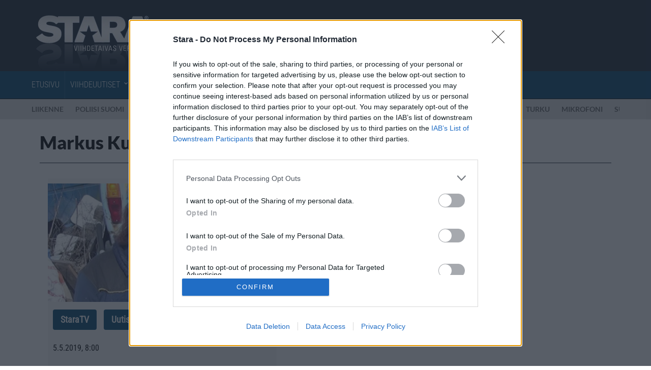

--- FILE ---
content_type: text/html; charset=utf-8
request_url: https://www.google.com/recaptcha/api2/aframe
body_size: 269
content:
<!DOCTYPE HTML><html><head><meta http-equiv="content-type" content="text/html; charset=UTF-8"></head><body><script nonce="JkYW03xX1I97ep2-Z7HK8w">/** Anti-fraud and anti-abuse applications only. See google.com/recaptcha */ try{var clients={'sodar':'https://pagead2.googlesyndication.com/pagead/sodar?'};window.addEventListener("message",function(a){try{if(a.source===window.parent){var b=JSON.parse(a.data);var c=clients[b['id']];if(c){var d=document.createElement('img');d.src=c+b['params']+'&rc='+(localStorage.getItem("rc::a")?sessionStorage.getItem("rc::b"):"");window.document.body.appendChild(d);sessionStorage.setItem("rc::e",parseInt(sessionStorage.getItem("rc::e")||0)+1);localStorage.setItem("rc::h",'1766588030106');}}}catch(b){}});window.parent.postMessage("_grecaptcha_ready", "*");}catch(b){}</script></body></html>

--- FILE ---
content_type: application/javascript; charset=utf-8
request_url: https://www.stara.fi/wp-content/themes/stara-responsive/script.min.js?ver=dbb25309ae57d0f43021f08e3dd7ffeb457fc75f
body_size: 42801
content:
var jwplayer,$jw,_userPlayerReady,adLoaded=(SV=window.SV||{},SV.HoverIntent=function(e,t){const i={exitDelay:400,interval:100,sensitivity:7};let s={},l,a,o,r,u,d,c;function n(e){l=e.pageX,a=e.pageY}const p=function(e){var t=o-l,i=r-a;if(Math.sqrt(t*t+i*i)<s.sensitivity){clearTimeout(c);for(var n of u)n.isActive&&(s.onExit(n),n.isActive=!1);s.onEnter(e),e.isActive=!0}else o=l,r=a,d=setTimeout(function(){p(e)},s.interval)};if(!t||!t.onEnter||!t.onExit)throw"onEnter and onExit callbacks must be provided";s=function(e,t){for(var i in t)e[i]=t[i];return e}(i,t);for(let t of u=e)t.isActive=!1,t.addEventListener("mousemove",n),t.addEventListener("mouseenter",function(e){o=e.pageX,r=e.pageY,t.isActive?clearTimeout(c):d=setTimeout(function(){p(t)},s.interval)}),t.addEventListener("mouseleave",function(e){clearTimeout(d),t.isActive&&(c=setTimeout(function(){s.onExit(t),t.isActive=!1},s.exitDelay))})},!function(u){function d(e){return parseFloat(e)||0}function c(e){var t={byRow:!0,property:"height",target:null,remove:!1};return"object"==typeof e?u.extend(t,e):("boolean"==typeof e?t.byRow=e:"remove"===e&&(t.remove=!0),t)}function n(e){p._beforeUpdate&&p._beforeUpdate(e,p._groups),u.each(p._groups,function(){p._apply(this.elements,this.options)}),p._afterUpdate&&p._afterUpdate(e,p._groups)}var s=-1,l=-1,p=u.fn.matchHeight=function(e){var i,e=c(e);return e.remove?((i=this).css(e.property,""),u.each(p._groups,function(e,t){t.elements=t.elements.not(i)})):this.length<=1&&!e.target||(p._groups.push({elements:this,options:e}),p._apply(this,e)),this};p._groups=[],p._throttle=80,p._maintainScroll=!1,p._beforeUpdate=null,p._afterUpdate=null,p._apply=function(e,t){var i,n,s,l=c(t),t=u(e),e=[t],a=u(window).scrollTop(),o=u("html").outerHeight(!0),r=t.parents().filter(":hidden");return r.each(function(){var e=u(this);e.data("style-cache",e.attr("style"))}),r.css("display","block"),l.byRow&&!l.target&&(t.each(function(){var e=u(this),t="inline-block"===e.css("display")?"inline-block":"block";e.data("style-cache",e.attr("style")),e.css({display:t,"padding-top":"0","padding-bottom":"0","margin-top":"0","margin-bottom":"0","border-top-width":"0","border-bottom-width":"0",height:"100px"})}),i=u(i=t),n=null,s=[],i.each(function(){var e=u(this),t=e.offset().top-d(e.css("margin-top")),i=0<s.length?s[s.length-1]:null;null!==i&&Math.floor(Math.abs(n-t))<=1?s[s.length-1]=i.add(e):s.push(e),n=t}),e=s,t.each(function(){var e=u(this);e.attr("style",e.data("style-cache")||"")})),u.each(e,function(e,t){var t=u(t),i=0;if(l.target)i=l.target.outerHeight(!1);else{if(l.byRow&&t.length<=1)return void t.css(l.property,"");t.each(function(){var e=u(this),t={display:"inline-block"===e.css("display")?"inline-block":"block"};t[l.property]="",e.css(t),e.outerHeight(!1)>i&&(i=e.outerHeight(!1)),e.css("display","")})}t.each(function(){var e=u(this),t=0;l.target&&e.is(l.target)||("border-box"!==e.css("box-sizing")&&(t=(t+=d(e.css("border-top-width"))+d(e.css("border-bottom-width")))+(d(e.css("padding-top"))+d(e.css("padding-bottom")))),e.css(l.property,i-t+"px"))})}),r.each(function(){var e=u(this);e.attr("style",e.data("style-cache")||null)}),p._maintainScroll&&u(window).scrollTop(a/o*u("html").outerHeight(!0)),this},p._applyDataApi=function(){var i={};u("[data-match-height], [data-mh]").each(function(){var e=u(this),t=e.attr("data-mh")||e.attr("data-match-height");t in i?i[t]=i[t].add(e):i[t]=e}),u.each(i,function(){this.matchHeight(!0)})};p._update=function(e,t){if(t&&"resize"===t.type){var i=u(window).width();if(i===s)return;s=i}e?-1===l&&(l=setTimeout(function(){n(t),l=-1},p._throttle)):n(t)},u(p._applyDataApi),u(window).bind("load",function(e){p._update(!1,e)}),u(window).bind("resize orientationchange",function(e){p._update(!0,e)})}(jQuery),void 0===jwplayer&&(jwplayer=function(e){if(jwplayer.api)return jwplayer.api.selectPlayer(e)},$jw=jwplayer,jwplayer.version="5.10.2295 (Licensed version)",jwplayer.vid=document.createElement("video"),jwplayer.audio=document.createElement("audio"),jwplayer.source=document.createElement("source"),function(p){p.utils=function(){},p.utils.typeOf=function(e){var t=typeof e;return"object"===t&&(e?e instanceof Array&&(t="array"):t="null"),t},p.utils.extend=function(){var e=p.utils.extend.arguments;if(1<e.length){for(var t=1;t<e.length;t++)for(var i in e[t])e[0][i]=e[t][i];return e[0]}return null},p.utils.clone=function(e){var t,i=p.utils.clone.arguments;if(1==i.length)switch(p.utils.typeOf(i[0])){case"object":for(var n in t={},i[0])t[n]=p.utils.clone(i[0][n]);break;case"array":for(var n in t=[],i[0])t[n]=p.utils.clone(i[0][n]);break;default:return i[0]}return t},p.utils.extension=function(e){return e?-1<(e=(e=e.substring(e.lastIndexOf("/")+1,e.length)).split("?")[0]).lastIndexOf(".")?e.substr(e.lastIndexOf(".")+1,e.length).toLowerCase():void 0:""},p.utils.html=function(e,t){e.innerHTML=t},p.utils.wrap=function(e,t){e.parentNode&&e.parentNode.replaceChild(t,e),t.appendChild(e)},p.utils.ajax=function(t,i,n){var s=window.XMLHttpRequest?new XMLHttpRequest:new ActiveXObject("Microsoft.XMLHTTP");s.onreadystatechange=function(){if(4===s.readyState)if(200===s.status){if(i){if(!p.utils.exists(s.responseXML))try{var e;window.DOMParser?(e=(new DOMParser).parseFromString(s.responseText,"text/xml"))&&(s=p.utils.extend({},s,{responseXML:e})):((e=new ActiveXObject("Microsoft.XMLDOM")).async="false",e.loadXML(s.responseText),s=p.utils.extend({},s,{responseXML:e}))}catch(e){n&&n(t)}i(s)}}else n&&n(t)};try{s.open("GET",t,!0),s.send(null)}catch(e){n&&n(t)}return s},p.utils.load=function(e,t,i){e.onreadystatechange=function(){4===e.readyState&&(200===e.status?t&&t():i&&i())}},p.utils.find=function(e,t){return e.getElementsByTagName(t)},p.utils.append=function(e,t){e.appendChild(t)},p.utils.isIE=function(){return void 0!==window.ActiveXObject},p.utils.userAgentMatch=function(e){return null!==navigator.userAgent.toLowerCase().match(e)},p.utils.isIOS=function(){return p.utils.userAgentMatch(/iP(hone|ad|od)/i)},p.utils.isIPad=function(){return p.utils.userAgentMatch(/iPad/i)},p.utils.isIPod=function(){return p.utils.userAgentMatch(/iP(hone|od)/i)},p.utils.isAndroid=function(){return p.utils.userAgentMatch(/android/i)},p.utils.isLegacyAndroid=function(){return p.utils.userAgentMatch(/android 2.[012]/i)},p.utils.isBlackberry=function(){return p.utils.userAgentMatch(/blackberry/i)},p.utils.isMobile=function(){return p.utils.userAgentMatch(/(iP(hone|ad|od))|android/i)},p.utils.getFirstPlaylistItemFromConfig=function(e){var t={},e=e.playlist&&e.playlist.length?e.playlist[0]:e;return t.file=e.file,t.levels=e.levels,t.streamer=e.streamer,t.playlistfile=e.playlistfile,t.provider=e.provider,t.provider||(t.file&&(-1<t.file.toLowerCase().indexOf("youtube.com")||-1<t.file.toLowerCase().indexOf("youtu.be"))&&(t.provider="youtube"),t.streamer&&0==t.streamer.toLowerCase().indexOf("rtmp://")&&(t.provider="rtmp"),e.type&&(t.provider=e.type.toLowerCase())),"audio"==t.provider&&(t.provider="sound"),t},p.utils.getOuterHTML=function(e){if(e.outerHTML)return e.outerHTML;try{return(new XMLSerializer).serializeToString(e)}catch(e){return""}},p.utils.setOuterHTML=function(e,t){var i;e.outerHTML?e.outerHTML=t:((i=document.createElement("div")).innerHTML=t,(t=document.createRange()).selectNodeContents(i),i=t.extractContents(),e.parentNode.insertBefore(i,e),e.parentNode.removeChild(e))},p.utils.hasFlash=function(){if(void 0!==navigator.plugins&&void 0!==navigator.plugins["Shockwave Flash"])return!0;if(void 0!==window.ActiveXObject)try{return new ActiveXObject("ShockwaveFlash.ShockwaveFlash"),!0}catch(e){}return!1},p.utils.getPluginName=function(e){return e=0<=(e=0<=(e=0<=(e=0<=e.lastIndexOf("/")?e.substring(e.lastIndexOf("/")+1,e.length):e).lastIndexOf("-")?e.substring(0,e.lastIndexOf("-")):e).lastIndexOf(".swf")?e.substring(0,e.lastIndexOf(".swf")):e).lastIndexOf(".js")?e.substring(0,e.lastIndexOf(".js")):e},p.utils.getPluginVersion=function(e){return 0<=e.lastIndexOf("-")?0<=e.lastIndexOf(".js")?e.substring(e.lastIndexOf("-")+1,e.lastIndexOf(".js")):0<=e.lastIndexOf(".swf")?e.substring(e.lastIndexOf("-")+1,e.lastIndexOf(".swf")):e.substring(e.lastIndexOf("-")+1):""},p.utils.getAbsolutePath=function(e,t){if(p.utils.exists(t)||(t=document.location.href),p.utils.exists(e)){if(function(e){var t;if(p.utils.exists(e))return t=e.indexOf("://"),e=e.indexOf("?"),0<t&&(e<0||t<e)}(e))return e;for(var i,n=t.substring(0,t.indexOf("://")+3),s=t.substring(n.length,t.indexOf("/",n.length+1)),l=(i=0===e.indexOf("/")?e.split("/"):(t=(t=t.split("?")[0]).substring(n.length+s.length+1,t.lastIndexOf("/"))).split("/").concat(e.split("/")),[]),a=0;a<i.length;a++)i[a]&&p.utils.exists(i[a])&&"."!=i[a]&&(".."==i[a]?l.pop():l.push(i[a]));return n+s+"/"+l.join("/")}},p.utils.pluginPathType={ABSOLUTE:"ABSOLUTE",RELATIVE:"RELATIVE",CDN:"CDN"},p.utils.getPluginPathType=function(e){var t,i;if("string"==typeof e)return 0<(t=(e=e.split("?")[0]).indexOf("://"))?p.utils.pluginPathType.ABSOLUTE:(i=e.indexOf("/"),e=p.utils.extension(e),!(t<0&&i<0)||e&&isNaN(e)?p.utils.pluginPathType.RELATIVE:p.utils.pluginPathType.CDN)},p.utils.mapEmpty=function(e){for(var t in e)return!1;return!0},p.utils.mapLength=function(e){var t,i=0;for(t in e)i++;return i},p.utils.log=function(e,t){"undefined"!=typeof console&&void 0!==console.log&&(t?console.log(e,t):console.log(e))},p.utils.css=function(e,t,i){if(p.utils.exists(e))for(var n in t)try{if(void 0!==t[n]){if("number"==typeof t[n]&&"zIndex"!=n&&"opacity"!=n){if(isNaN(t[n]))continue;n.match(/color/i)?t[n]="#"+p.utils.strings.pad(t[n].toString(16),6):t[n]=Math.ceil(t[n])+"px"}e.style[n]=t[n]}}catch(e){}},p.utils.isYouTube=function(e){return-1<e.indexOf("youtube.com")||-1<e.indexOf("youtu.be")},p.utils.transform=function(e,t,i,n,s){p.utils.exists(t)||(t=1),p.utils.exists(i)||(i=1),p.utils.exists(n)||(n=0),p.utils.exists(s)||(s=0),1==t&&1==i&&0==n&&0==s?(e.style.webkitTransform="",e.style.MozTransform="",e.style.OTransform=""):(e.style.webkitTransform=t="scale("+t+","+i+") translate("+n+"px,"+s+"px)",e.style.MozTransform=t,e.style.OTransform=t)},p.utils.stretch=function(e,t,i,n,s,l){if(void 0!==i&&void 0!==n&&void 0!==s&&void 0!==l){var a=i/s,o=n/l,r=!1,u={};switch(t.parentElement&&(t.parentElement.style.overflow="hidden"),p.utils.transform(t),e.toUpperCase()){case p.utils.stretching.NONE:u.width=s,u.height=l,u.top=(n-u.height)/2,u.left=(i-u.width)/2;break;case p.utils.stretching.UNIFORM:o<a?(u.width=s*o,u.height=l*o,.95<u.width/i&&(r=!0,a=Math.ceil(100*i/u.width)/100,o=1,u.width=i)):(u.width=s*a,u.height=l*a,.95<u.height/n&&(r=!0,a=1,o=Math.ceil(100*n/u.height)/100,u.height=n)),u.top=(n-u.height)/2,u.left=(i-u.width)/2;break;case p.utils.stretching.FILL:o<a?(u.width=s*a,u.height=l*a):(u.width=s*o,u.height=l*o),u.top=(n-u.height)/2,u.left=(i-u.width)/2;break;case p.utils.stretching.EXACTFIT:u.width=s,u.height=l;var d=Math.round(s/2*(1-1/a)),c=Math.round(l/2*(1-1/o)),r=!0;u.top=u.left=0}r&&p.utils.transform(t,a,o,d,c),p.utils.css(t,u)}},p.utils.stretching={NONE:"NONE",FILL:"FILL",UNIFORM:"UNIFORM",EXACTFIT:"EXACTFIT"},p.utils.deepReplaceKeyName=function(e,t,i){switch(p.utils.typeOf(e)){case"array":for(var n=0;n<e.length;n++)e[n]=p.utils.deepReplaceKeyName(e[n],t,i);break;case"object":for(var s in e){var l;if(t instanceof Array&&i instanceof Array){if(t.length!=i.length)continue;l=t,0}else l=[t],0;for(var a=s,n=0;n<l.length;n++)a=a.replace(new RegExp(t[n],"g"),i[n]);e[a]=p.utils.deepReplaceKeyName(e[s],t,i),s!=a&&delete e[s]}}return e},p.utils.isInArray=function(e,t){if(e&&e instanceof Array)for(var i=0;i<e.length;i++)if(t===e[i])return!0;return!1},p.utils.exists=function(e){switch(typeof e){case"string":return 0<e.length;case"object":return null!==e;case"undefined":return!1}return!0},p.utils.empty=function(e){if("function"==typeof e.hasChildNodes)for(;e.hasChildNodes();)e.removeChild(e.firstChild)},p.utils.parseDimension=function(e){return"string"==typeof e?""===e?0:-1<e.lastIndexOf("%")?e:parseInt(e.replace("px",""),10):e},p.utils.getDimensions=function(e){return e&&e.style?{x:p.utils.parseDimension(e.style.left),y:p.utils.parseDimension(e.style.top),width:p.utils.parseDimension(e.style.width),height:p.utils.parseDimension(e.style.height)}:{}},p.utils.getElementWidth=function(e){return e?e==document.body?p.utils.parentNode(e).clientWidth:0<e.clientWidth?e.clientWidth:e.style?p.utils.parseDimension(e.style.width):null:null},p.utils.getElementHeight=function(e){return e?e==document.body?p.utils.parentNode(e).clientHeight:0<e.clientHeight?e.clientHeight:e.style?p.utils.parseDimension(e.style.height):null:null},p.utils.timeFormat=function(e){return str="00:00",0<e&&(str=Math.floor(e/60)<10?"0"+Math.floor(e/60)+":":Math.floor(e/60)+":",str+=Math.floor(e%60)<10?"0"+Math.floor(e%60):Math.floor(e%60)),str},p.utils.useNativeFullscreen=function(){return navigator&&navigator.vendor&&0==navigator.vendor.indexOf("Apple")},p.utils.parentNode=function(e){return e?e.parentNode||e.parentElement||e:document.body},p.utils.getBoundingClientRect=function(e){return"function"==typeof e.getBoundingClientRect?e.getBoundingClientRect():{left:e.offsetLeft+document.body.scrollLeft,top:e.offsetTop+document.body.scrollTop,width:e.offsetWidth,height:e.offsetHeight}},p.utils.translateEventResponse=function(e,t){var i,n=p.utils.extend({},t),s=(e!=p.api.events.JWPLAYER_FULLSCREEN||n.fullscreen?"object"==typeof n.data?delete(n=p.utils.extend(n,n.data)).data:"object"==typeof n.metadata&&p.utils.deepReplaceKeyName(n.metadata,["__dot__","__spc__","__dsh__"],["."," ","-"]):(n.fullscreen="true"==n.message,delete n.message),["position","duration","offset"]);for(i in s)n[s[i]]&&(n[s[i]]=Math.round(1e3*n[s[i]])/1e3);return n},p.utils.saveCookie=function(e,t){document.cookie="jwplayer."+e+"="+t+"; path=/"},p.utils.getCookies=function(){for(var e={},t=document.cookie.split("; "),i=0;i<t.length;i++){var n=t[i].split("=");0==n[0].indexOf("jwplayer.")&&(e[n[0].substring(9,n[0].length)]=n[1])}return e},p.utils.readCookie=function(e){return p.utils.getCookies()[e]}}(jwplayer),function(e){e.events=function(){},e.events.COMPLETE="COMPLETE",e.events.ERROR="ERROR"}(jwplayer),function(jwplayer){jwplayer.events.eventdispatcher=function(debug){var _debug=debug,_listeners,_globallisteners;this.resetEventListeners=function(){_listeners={},_globallisteners=[]},this.resetEventListeners(),this.addEventListener=function(type,listener,count){try{jwplayer.utils.exists(_listeners[type])||(_listeners[type]=[]),"string"==typeof listener&&eval("listener = "+listener),_listeners[type].push({listener:listener,count:count})}catch(err){jwplayer.utils.log("error",err)}return!1},this.removeEventListener=function(e,t){if(_listeners[e]){try{for(var i=0;i<_listeners[e].length;i++)if(_listeners[e][i].listener.toString()==t.toString()){_listeners[e].splice(i,1);break}}catch(e){jwplayer.utils.log("error",e)}return!1}},this.addGlobalListener=function(listener,count){try{"string"==typeof listener&&eval("listener = "+listener),_globallisteners.push({listener:listener,count:count})}catch(err){jwplayer.utils.log("error",err)}return!1},this.removeGlobalListener=function(e){if(e){try{for(var t=0;t<_globallisteners.length;t++)if(_globallisteners[t].listener.toString()==e.toString()){_globallisteners.splice(t,1);break}}catch(e){jwplayer.utils.log("error",e)}return!1}},this.sendEvent=function(t,e){if(jwplayer.utils.exists(e)||(e={}),_debug&&jwplayer.utils.log(t,e),void 0!==_listeners[t])for(var i=0;i<_listeners[t].length;i++){try{_listeners[t][i].listener(e)}catch(e){jwplayer.utils.log("There was an error while handling a listener: "+e.toString(),_listeners[t][i].listener)}_listeners[t][i]&&(1===_listeners[t][i].count?delete _listeners[t][i]:0<_listeners[t][i].count&&(_listeners[t][i].count=_listeners[t][i].count-1))}for(var n=0;n<_globallisteners.length;n++){try{_globallisteners[n].listener(e)}catch(e){jwplayer.utils.log("There was an error while handling a listener: "+e.toString(),_globallisteners[n].listener)}_globallisteners[n]&&(1===_globallisteners[n].count?delete _globallisteners[n]:0<_globallisteners[n].count&&(_globallisteners[n].count=_globallisteners[n].count-1))}}}}(jwplayer),function(o){var r={};o.utils.animations=function(){},o.utils.animations.transform=function(e,t){e.style.webkitTransform=t,e.style.MozTransform=t,e.style.OTransform=t,e.style.msTransform=t},o.utils.animations.transformOrigin=function(e,t){e.style.webkitTransformOrigin=t,e.style.MozTransformOrigin=t,e.style.OTransformOrigin=t,e.style.msTransformOrigin=t},o.utils.animations.rotate=function(e,t){o.utils.animations.transform(e,["rotate(",t,"deg)"].join(""))},o.utils.cancelAnimation=function(e){delete r[e.id]},o.utils.fadeTo=function(e,t,i,n,s,l){var a;r[e.id]!=l&&o.utils.exists(l)||e.style.opacity!=t&&((a=(new Date).getTime())<l&&setTimeout(function(){o.utils.fadeTo(e,t,i,n,0,l)},l-a),"none"==e.style.display&&(e.style.display="block"),o.utils.exists(n)||(n=""===e.style.opacity?1:e.style.opacity),e.style.opacity==t&&""!==e.style.opacity&&o.utils.exists(l)?0===t&&(e.style.display="none"):(o.utils.exists(l)||(l=a,r[e.id]=l),o.utils.exists(s)||(s=0),1<(a=n+(a=1<(a=0<i?(a-l)/(1e3*i):0)?1:a)*(t-n))?a=1:a<0&&(a=0),e.style.opacity=a,0<s?(r[e.id]=l+1e3*s,o.utils.fadeTo(e,t,i,n,0,r[e.id])):setTimeout(function(){o.utils.fadeTo(e,t,i,n,0,l)},10)))}}(jwplayer),function(i){i.utils.arrays=function(){},i.utils.arrays.indexOf=function(e,t){for(var i=0;i<e.length;i++)if(e[i]==t)return i;return-1},i.utils.arrays.remove=function(e,t){t=i.utils.arrays.indexOf(e,t);-1<t&&e.splice(t,1)}}(jwplayer),jwplayer.utils.extensionmap={"3gp":{html5:"video/3gpp",flash:"video"},"3gpp":{html5:"video/3gpp"},"3g2":{html5:"video/3gpp2",flash:"video"},"3gpp2":{html5:"video/3gpp2"},flv:{flash:"video"},f4a:{html5:"audio/mp4"},f4b:{html5:"audio/mp4",flash:"video"},f4v:{html5:"video/mp4",flash:"video"},mov:{html5:"video/quicktime",flash:"video"},m4a:{html5:"audio/mp4",flash:"video"},m4b:{html5:"audio/mp4"},m4p:{html5:"audio/mp4"},m4v:{html5:"video/mp4",flash:"video"},mp4:{html5:"video/mp4",flash:"video"},rbs:{flash:"sound"},aac:{html5:"audio/aac",flash:"video"},mp3:{html5:"audio/mp3",flash:"sound"},ogg:{html5:"audio/ogg"},oga:{html5:"audio/ogg"},ogv:{html5:"video/ogg"},webm:{html5:"video/webm"},m3u8:{html5:"audio/x-mpegurl"},gif:{flash:"image"},jpeg:{flash:"image"},jpg:{flash:"image"},swf:{flash:"image"},png:{flash:"image"},wav:{html5:"audio/x-wav"}},function(a){a.utils.mediaparser=function(){};var i={element:{width:"width",height:"height",id:"id",class:"className",name:"name"},media:{src:"file",preload:"preload",autoplay:"autostart",loop:"repeat",controls:"controls"},source:{src:"file",type:"type",media:"media","data-jw-width":"width","data-jw-bitrate":"bitrate"},video:{poster:"image"}},o={};function r(e,t){return a.utils.exists(t)?a.utils.extend(t,i[e]):t=i[e],t}function l(e,t){if(o[e.tagName.toLowerCase()]&&!a.utils.exists(t))return o[e.tagName.toLowerCase()](e);var i,n,s={};for(i in t=r("element",t))"length"!=i&&(n=e.getAttribute(i),a.utils.exists(n))&&(s[t[i]]=n);var l=e.style["#background-color"];return l&&"transparent"!=l&&"rgba(0, 0, 0, 0)"!=l&&(s.screencolor=l),s}function n(e,t){t=r("media",t);var i,n=[],s=a.utils.selectors("source",e);for(i in s)isNaN(i)||n.push(u(s[i]));e=l(e,t);return a.utils.exists(e.file)&&(n[0]={file:e.file}),e.levels=n,e}function u(e,t){e=l(e,t=r("source",t));return e.width=e.width||0,e.bitrate=e.bitrate||0,e}a.utils.mediaparser.parseMedia=function(e){return l(e)},o.media=n,o.audio=n,o.source=u,o.video=function(e,t){return n(e,t=r("video",t))}}(jwplayer),function(s){s.utils.loaderstatus={NEW:"NEW",LOADING:"LOADING",ERROR:"ERROR",COMPLETE:"COMPLETE"},s.utils.scriptloader=function(t){var i=s.utils.loaderstatus.NEW,n=new s.events.eventdispatcher;s.utils.extend(this,n),this.load=function(){var e;i==s.utils.loaderstatus.NEW&&(i=s.utils.loaderstatus.LOADING,(e=document.createElement("script")).onload=function(e){i=s.utils.loaderstatus.COMPLETE,n.sendEvent(s.events.COMPLETE)},e.onerror=function(e){i=s.utils.loaderstatus.ERROR,n.sendEvent(s.events.ERROR)},e.onreadystatechange=function(){"loaded"!=e.readyState&&"complete"!=e.readyState||(i=s.utils.loaderstatus.COMPLETE,n.sendEvent(s.events.COMPLETE))},document.getElementsByTagName("head")[0].appendChild(e),e.src=t)},this.getStatus=function(){return i}}}(jwplayer),function(r){r.utils.selectors=function(e,t){r.utils.exists(t)||(t=document);var i=(e=r.utils.strings.trim(e)).charAt(0);return"#"==i?t.getElementById(e.substr(1)):"."==i?t.getElementsByClassName?t.getElementsByClassName(e.substr(1)):r.utils.selectors.getElementsByTagAndClass("*",e.substr(1)):0<e.indexOf(".")?(i=e.split("."),r.utils.selectors.getElementsByTagAndClass(i[0],i[1])):t.getElementsByTagName(e)},r.utils.selectors.getElementsByTagAndClass=function(e,t,i){for(var n=[],s=(i=r.utils.exists(i)?i:document).getElementsByTagName(e),l=0;l<s.length;l++)if(r.utils.exists(s[l].className))for(var a=s[l].className.split(" "),o=0;o<a.length;o++)a[o]==t&&n.push(s[l]);return n}}(jwplayer),function(a){a.utils.strings=function(){},a.utils.strings.trim=function(e){return e.replace(/^\s*/,"").replace(/\s*$/,"")},a.utils.strings.pad=function(e,t,i){for(i=i||"0";e.length<t;)e=i+e;return e},a.utils.strings.serialize=function(e){return null==e?null:"true"==e||"false"!=e&&(isNaN(Number(e))||5<e.length||0==e.length?e:Number(e))},a.utils.strings.seconds=function(e){var t=(e=e.replace(",",".")).split(":"),i=0;return"s"==e.substr(-1)?i=Number(e.substr(0,e.length-1)):"m"==e.substr(-1)?i=60*Number(e.substr(0,e.length-1)):"h"==e.substr(-1)?i=3600*Number(e.substr(0,e.length-1)):1<t.length?(i=Number(t[t.length-1]),i+=60*Number(t[t.length-2]),3==t.length&&(i+=3600*Number(t[t.length-3]))):i=Number(e),i},a.utils.strings.xmlAttribute=function(e,t){for(var i=0;i<e.attributes.length;i++)if(e.attributes[i].name&&e.attributes[i].name.toLowerCase()==t.toLowerCase())return e.attributes[i].value.toString();return""},a.utils.strings.jsonToString=function(e){var t={};if(t&&t.stringify)return t.stringify(e);t=typeof e;if("object"==t&&null!==e){var i,n=[],s=e&&e.constructor==Array;for(i in e){var l=e[i];switch(typeof l){case"string":l='"'+l.replace(/"/g,'\\"')+'"';break;case"object":a.utils.exists(l)&&(l=a.utils.strings.jsonToString(l))}s?"function"!=typeof l&&n.push(String(l)):"function"!=typeof l&&n.push('"'+i+'":'+String(l))}return s?"["+String(n)+"]":"{"+String(n)+"}"}if("string"!=t)return String(e);e.replace(/"/g,'\\"')}}(jwplayer),function(n){var s=new RegExp(/^(#|0x)[0-9a-fA-F]{3,6}/);n.utils.typechecker=function(e,t){t=n.utils.exists(t)?t:function(e){{if(0<=["true","false","t","f"].toString().indexOf(e.toLowerCase().replace(" ","")))return"boolean";if(s.test(e))return"color";if(!isNaN(parseInt(e,10))&&parseInt(e,10).toString().length==e.length)return"integer";if(!isNaN(parseFloat(e))&&parseFloat(e).toString().length==e.length)return"float"}return"string"}(e);var i=e,e=t;if(n.utils.exists(e))switch(e){case"color":return 0<i.length?function(e){switch(e.toLowerCase()){case"blue":return parseInt("0000FF",16);case"green":return parseInt("00FF00",16);case"red":return parseInt("FF0000",16);case"cyan":return parseInt("00FFFF",16);case"magenta":return parseInt("FF00FF",16);case"yellow":return parseInt("FFFF00",16);case"black":return parseInt("000000",16);case"white":return parseInt("FFFFFF",16);default:return 3==(e=e.replace(/(#|0x)?([0-9A-F]{3,6})$/gi,"$2")).length&&(e=e.charAt(0)+e.charAt(0)+e.charAt(1)+e.charAt(1)+e.charAt(2)+e.charAt(2)),parseInt(e,16)}return parseInt("000000",16)}(i):null;case"integer":return parseInt(i,10);case"float":return parseFloat(i);case"boolean":return"true"==i.toLowerCase()?!0:"1"==i}return i}}(jwplayer),function(e){e.utils.parsers=function(){},e.utils.parsers.localName=function(e){return e&&(e.localName||e.baseName)||""},e.utils.parsers.textContent=function(e){return e&&(e.textContent||e.text)||""}}(jwplayer),function(n){n.utils.parsers.jwparser=function(){},n.utils.parsers.jwparser.PREFIX="jwplayer",n.utils.parsers.jwparser.parseEntry=function(e,t){for(var i=0;i<e.childNodes.length;i++)e.childNodes[i].prefix==n.utils.parsers.jwparser.PREFIX&&(t[n.utils.parsers.localName(e.childNodes[i])]=n.utils.strings.serialize(n.utils.parsers.textContent(e.childNodes[i])),"file"==n.utils.parsers.localName(e.childNodes[i]))&&t.levels&&delete t.levels,!t.file&&-1<String(t.link).toLowerCase().indexOf("youtube")&&(t.file=t.link);return t},n.utils.parsers.jwparser.getProvider=function(e){return e.type||(-1<e.file.indexOf("youtube.com/w")||-1<e.file.indexOf("youtube.com/v")||-1<e.file.indexOf("youtu.be/")?"youtube":e.streamer&&0==e.streamer.indexOf("rtmp")?"rtmp":e.streamer&&0==e.streamer.indexOf("http")?"http":(e=n.utils.strings.extension(e.file),extensions.hasOwnProperty(e)?extensions[e]:""))}}(jwplayer),function(l){l.utils.parsers.mediaparser=function(){},l.utils.parsers.mediaparser.PREFIX="media",l.utils.parsers.mediaparser.parseGroup=function(e,t){for(var i=!1,n=0;n<e.childNodes.length;n++)if(e.childNodes[n].prefix==l.utils.parsers.mediaparser.PREFIX&&l.utils.parsers.localName(e.childNodes[n]))switch(l.utils.parsers.localName(e.childNodes[n]).toLowerCase()){case"content":i||(t.file=l.utils.strings.xmlAttribute(e.childNodes[n],"url")),l.utils.strings.xmlAttribute(e.childNodes[n],"duration")&&(t.duration=l.utils.strings.seconds(l.utils.strings.xmlAttribute(e.childNodes[n],"duration"))),l.utils.strings.xmlAttribute(e.childNodes[n],"start")&&(t.start=l.utils.strings.seconds(l.utils.strings.xmlAttribute(e.childNodes[n],"start"))),e.childNodes[n].childNodes&&0<e.childNodes[n].childNodes.length&&(t=l.utils.parsers.mediaparser.parseGroup(e.childNodes[n],t)),(l.utils.strings.xmlAttribute(e.childNodes[n],"width")||l.utils.strings.xmlAttribute(e.childNodes[n],"bitrate")||l.utils.strings.xmlAttribute(e.childNodes[n],"url"))&&(t.levels||(t.levels=[]),t.levels.push({width:l.utils.strings.xmlAttribute(e.childNodes[n],"width"),bitrate:l.utils.strings.xmlAttribute(e.childNodes[n],"bitrate"),file:l.utils.strings.xmlAttribute(e.childNodes[n],"url")}));break;case"title":t.title=l.utils.parsers.textContent(e.childNodes[n]);break;case"description":t.description=l.utils.parsers.textContent(e.childNodes[n]);break;case"keywords":t.tags=l.utils.parsers.textContent(e.childNodes[n]);break;case"thumbnail":t.image=l.utils.strings.xmlAttribute(e.childNodes[n],"url");break;case"credit":t.author=l.utils.parsers.textContent(e.childNodes[n]);break;case"player":var s=e.childNodes[n].url;(0<=s.indexOf("youtube.com")||0<=s.indexOf("youtu.be"))&&(i=!0,t.file=l.utils.strings.xmlAttribute(e.childNodes[n],"url"));break;case"group":l.utils.parsers.mediaparser.parseGroup(e.childNodes[n],t)}return t}}(jwplayer),function(s){s.utils.parsers.rssparser=function(){},s.utils.parsers.rssparser.parse=function(e){for(var t=[],i=0;i<e.childNodes.length;i++)if("channel"==s.utils.parsers.localName(e.childNodes[i]).toLowerCase())for(var n=0;n<e.childNodes[i].childNodes.length;n++)"item"==s.utils.parsers.localName(e.childNodes[i].childNodes[n]).toLowerCase()&&t.push(function(e){for(var t={},i=0;i<e.childNodes.length;i++)if(s.utils.parsers.localName(e.childNodes[i]))switch(s.utils.parsers.localName(e.childNodes[i]).toLowerCase()){case"enclosure":t.file=s.utils.strings.xmlAttribute(e.childNodes[i],"url");break;case"title":t.title=s.utils.parsers.textContent(e.childNodes[i]);break;case"pubdate":t.date=s.utils.parsers.textContent(e.childNodes[i]);break;case"description":t.description=s.utils.parsers.textContent(e.childNodes[i]);break;case"link":t.link=s.utils.parsers.textContent(e.childNodes[i]);break;case"category":t.tags?t.tags+=s.utils.parsers.textContent(e.childNodes[i]):t.tags=s.utils.parsers.textContent(e.childNodes[i])}return t=s.utils.parsers.mediaparser.parseGroup(e,t),t=s.utils.parsers.jwparser.parseEntry(e,t),new s.html5.playlistitem(t)}(e.childNodes[i].childNodes[n]));return t}}(jwplayer),function(l){var a={},o={};l.plugins=function(){},l.plugins.loadPlugins=function(e,t){return o[e]=new l.plugins.pluginloader(new l.plugins.model(a),t),o[e]},l.plugins.registerPlugin=function(e,t,i){var n=l.utils.getPluginName(e);if(a[n])a[n].registerPlugin(e,t,i);else for(var s in l.utils.log("A plugin ("+e+") was registered with the player that was not loaded. Please check your configuration."),o)o[s].pluginFailed()}}(jwplayer),function(n){n.plugins.model=function(i){this.addPlugin=function(e){var t=n.utils.getPluginName(e);return i[t]||(i[t]=new n.plugins.plugin(e)),i[t]}}}(jwplayer),function(c){c.plugins.pluginmodes={FLASH:"FLASH",JAVASCRIPT:"JAVASCRIPT",HYBRID:"HYBRID"},c.plugins.plugin=function(i){var n,s,l,a="http://lp.longtailvideo.com",o=c.utils.loaderstatus.NEW,r=new c.events.eventdispatcher;function t(){switch(c.utils.getPluginPathType(i)){case c.utils.pluginPathType.ABSOLUTE:return i;case c.utils.pluginPathType.RELATIVE:return c.utils.getAbsolutePath(i,window.location.href);case c.utils.pluginPathType.CDN:var e=c.utils.getPluginName(i),t=c.utils.getPluginVersion(i);return(0==window.location.href.indexOf("https://")?a.replace("http://","https://secure"):a)+"/"+c.version.split(".")[0]+"/"+e+"/"+e+(""!==t?"-"+t:"")+".js"}}function u(e){l=setTimeout(function(){o=c.utils.loaderstatus.COMPLETE,r.sendEvent(c.events.COMPLETE)},1e3)}function d(e){o=c.utils.loaderstatus.ERROR,r.sendEvent(c.events.ERROR)}c.utils.extend(this,r),this.load=function(){var e;o==c.utils.loaderstatus.NEW&&(0<i.lastIndexOf(".swf")?(n=i,o=c.utils.loaderstatus.COMPLETE,r.sendEvent(c.events.COMPLETE)):(o=c.utils.loaderstatus.LOADING,(e=new c.utils.scriptloader(t())).addEventListener(c.events.COMPLETE,u),e.addEventListener(c.events.ERROR,d),e.load()))},this.registerPlugin=function(e,t,i){l&&(clearTimeout(l),l=void 0),t&&i?(n=i,s=t):"string"==typeof t?n=t:"function"==typeof t?s=t:t||i||(n=e),o=c.utils.loaderstatus.COMPLETE,r.sendEvent(c.events.COMPLETE)},this.getStatus=function(){return o},this.getPluginName=function(){return c.utils.getPluginName(i)},this.getFlashPath=function(){if(n)switch(c.utils.getPluginPathType(n)){case c.utils.pluginPathType.ABSOLUTE:return n;case c.utils.pluginPathType.RELATIVE:return 0<i.lastIndexOf(".swf")?c.utils.getAbsolutePath(n,window.location.href):c.utils.getAbsolutePath(n,t());case c.utils.pluginPathType.CDN:return-1<n.indexOf("-")?n+"h":n+"-h"}return null},this.getJS=function(){return s},this.getPluginmode=function(){return void 0!==n&&void 0!==s?c.plugins.pluginmodes.HYBRID:void 0!==n?c.plugins.pluginmodes.FLASH:void 0!==s?c.plugins.pluginmodes.JAVASCRIPT:void 0},this.getNewInstance=function(e,t,i){return new s(e,t,i)},this.getURL=function(){return i}}}(jwplayer),function(o){o.plugins.pluginloader=function(t,i){var r={},n=o.utils.loaderstatus.NEW,s=!1,e=new o.events.eventdispatcher;function l(){s||(s=!0,n=o.utils.loaderstatus.COMPLETE,e.sendEvent(o.events.COMPLETE))}function a(){if(!s){var e=0;for(plugin in r){var t=r[plugin].getStatus();t!=o.utils.loaderstatus.LOADING&&t!=o.utils.loaderstatus.NEW||e++}0==e&&l()}}o.utils.extend(this,e),this.setupPlugins=function(e,t,i){var n,s={length:0,plugins:{}},l={length:0,plugins:{}};for(n in r){var a,o=r[n].getPluginName();r[n].getFlashPath()&&(s.plugins[r[n].getFlashPath()]=t.plugins[n],s.plugins[r[n].getFlashPath()].pluginmode=r[n].getPluginmode(),s.length++),r[n].getJS()&&((a=document.createElement("div")).id=e.id+"_"+o,a.style.position="absolute",a.style.zIndex=l.length+10,l.plugins[o]=r[n].getNewInstance(e,t.plugins[n],a),l.length++,void 0!==l.plugins[o].resize)&&(e.onReady(i(l.plugins[o],a,!0)),e.onResize(i(l.plugins[o],a)))}return e.plugins=l.plugins,s},this.load=function(){for(var e in n=o.utils.loaderstatus.LOADING,i)o.utils.exists(e)&&(r[e]=t.addPlugin(e),r[e].addEventListener(o.events.COMPLETE,a),r[e].addEventListener(o.events.ERROR,a));for(e in r)r[e].load();a()},this.pluginFailed=function(){l()},this.getStatus=function(){return n}}}(jwplayer),function(p){var a=[];p.api=function(e){this.container=e,this.id=e.id;var n={},a={},l={},o=void 0,s=!1,r=[],i=void 0,t=p.utils.getOuterHTML(e),u={},d={};function c(e){r=[],p.utils.getOuterHTML(e.container)!=t&&p.api.destroyPlayer(e.id,t)}return this.getBuffer=function(){return this.callInternal("jwGetBuffer")},this.getContainer=function(){return this.container},this.getPlugin=function(e){var l,a,t=this,i={};return"dock"==e?p.utils.extend(i,{setButton:(l=t,a=i,function(e,t,i,n){var s;return"flash"!=l.renderingMode&&"html5"!=l.renderingMode||(t?(d[e]=t,s="jwplayer('"+l.id+"').callback('"+e+"')"):!t&&d[e]&&delete d[e],o.jwDockSetButton(e,s,i,n)),a}),show:function(){return t.callInternal("jwDockShow"),i},hide:function(){return t.callInternal("jwDockHide"),i},onShow:function(e){return t.componentListener("dock",p.api.events.JWPLAYER_COMPONENT_SHOW,e),i},onHide:function(e){return t.componentListener("dock",p.api.events.JWPLAYER_COMPONENT_HIDE,e),i}}):"controlbar"==e?p.utils.extend(i,{show:function(){return t.callInternal("jwControlbarShow"),i},hide:function(){return t.callInternal("jwControlbarHide"),i},onShow:function(e){return t.componentListener("controlbar",p.api.events.JWPLAYER_COMPONENT_SHOW,e),i},onHide:function(e){return t.componentListener("controlbar",p.api.events.JWPLAYER_COMPONENT_HIDE,e),i}}):"display"==e?p.utils.extend(i,{show:function(){return t.callInternal("jwDisplayShow"),i},hide:function(){return t.callInternal("jwDisplayHide"),i},onShow:function(e){return t.componentListener("display",p.api.events.JWPLAYER_COMPONENT_SHOW,e),i},onHide:function(e){return t.componentListener("display",p.api.events.JWPLAYER_COMPONENT_HIDE,e),i}}):this.plugins[e]},this.callback=function(e){if(d[e])return d[e]()},this.getDuration=function(){return this.callInternal("jwGetDuration")},this.getFullscreen=function(){return this.callInternal("jwGetFullscreen")},this.getHeight=function(){return this.callInternal("jwGetHeight")},this.getLockState=function(){return this.callInternal("jwGetLockState")},this.getMeta=function(){return this.getItemMeta()},this.getMute=function(){return this.callInternal("jwGetMute")},this.getPlaylist=function(){var e=this.callInternal("jwGetPlaylist");"flash"==this.renderingMode&&p.utils.deepReplaceKeyName(e,["__dot__","__spc__","__dsh__"],["."," ","-"]);for(var t=0;t<e.length;t++)p.utils.exists(e[t].index)||(e[t].index=t);return e},this.getPlaylistItem=function(e){return p.utils.exists(e)||(e=this.getCurrentItem()),this.getPlaylist()[e]},this.getPosition=function(){return this.callInternal("jwGetPosition")},this.getRenderingMode=function(){return this.renderingMode},this.getState=function(){return this.callInternal("jwGetState")},this.getVolume=function(){return this.callInternal("jwGetVolume")},this.getWidth=function(){return this.callInternal("jwGetWidth")},this.setFullscreen=function(e){return p.utils.exists(e)?this.callInternal("jwSetFullscreen",e):this.callInternal("jwSetFullscreen",!this.callInternal("jwGetFullscreen")),this},this.setMute=function(e){return p.utils.exists(e)?this.callInternal("jwSetMute",e):this.callInternal("jwSetMute",!this.callInternal("jwGetMute")),this},this.lock=function(){return this},this.unlock=function(){return this},this.load=function(e){return this.callInternal("jwLoad",e),this},this.playlistItem=function(e){return this.callInternal("jwPlaylistItem",e),this},this.playlistPrev=function(){return this.callInternal("jwPlaylistPrev"),this},this.playlistNext=function(){return this.callInternal("jwPlaylistNext"),this},this.resize=function(e,t){var i;return"html5"==this.renderingMode?o.jwResize(e,t):(this.container.width=e,this.container.height=t,(i=document.getElementById(this.id+"_wrapper"))&&(i.style.width=e+"px",i.style.height=t+"px")),this},this.play=function(e){return void 0===e?(e=this.getState())==p.api.events.state.PLAYING||e==p.api.events.state.BUFFERING?this.callInternal("jwPause"):this.callInternal("jwPlay"):this.callInternal("jwPlay",e),this},this.pause=function(e){return void 0===e?(e=this.getState())==p.api.events.state.PLAYING||e==p.api.events.state.BUFFERING?this.callInternal("jwPause"):this.callInternal("jwPlay"):this.callInternal("jwPause",e),this},this.stop=function(){return this.callInternal("jwStop"),this},this.seek=function(e){return this.callInternal("jwSeek",e),this},this.setVolume=function(e){return this.callInternal("jwSetVolume",e),this},this.loadInstream=function(e,t){return i=new p.api.instream(this,o,e,t)},this.onBufferChange=function(e){return this.eventListener(p.api.events.JWPLAYER_MEDIA_BUFFER,e)},this.onBufferFull=function(e){return this.eventListener(p.api.events.JWPLAYER_MEDIA_BUFFER_FULL,e)},this.onError=function(e){return this.eventListener(p.api.events.JWPLAYER_ERROR,e)},this.onFullscreen=function(e){return this.eventListener(p.api.events.JWPLAYER_FULLSCREEN,e)},this.onMeta=function(e){return this.eventListener(p.api.events.JWPLAYER_MEDIA_META,e)},this.onMute=function(e){return this.eventListener(p.api.events.JWPLAYER_MEDIA_MUTE,e)},this.onPlaylist=function(e){return this.eventListener(p.api.events.JWPLAYER_PLAYLIST_LOADED,e)},this.onPlaylistItem=function(e){return this.eventListener(p.api.events.JWPLAYER_PLAYLIST_ITEM,e)},this.onReady=function(e){return this.eventListener(p.api.events.API_READY,e)},this.onResize=function(e){return this.eventListener(p.api.events.JWPLAYER_RESIZE,e)},this.onComplete=function(e){return this.eventListener(p.api.events.JWPLAYER_MEDIA_COMPLETE,e)},this.onSeek=function(e){return this.eventListener(p.api.events.JWPLAYER_MEDIA_SEEK,e)},this.onTime=function(e){return this.eventListener(p.api.events.JWPLAYER_MEDIA_TIME,e)},this.onVolume=function(e){return this.eventListener(p.api.events.JWPLAYER_MEDIA_VOLUME,e)},this.onBeforePlay=function(e){return this.eventListener(p.api.events.JWPLAYER_MEDIA_BEFOREPLAY,e)},this.onBeforeComplete=function(e){return this.eventListener(p.api.events.JWPLAYER_MEDIA_BEFORECOMPLETE,e)},this.onBuffer=function(e){return this.stateListener(p.api.events.state.BUFFERING,e)},this.onPause=function(e){return this.stateListener(p.api.events.state.PAUSED,e)},this.onPlay=function(e){return this.stateListener(p.api.events.state.PLAYING,e)},this.onIdle=function(e){return this.stateListener(p.api.events.state.IDLE,e)},this.remove=function(){if(!s)throw"Cannot call remove() before player is ready";c(this)},this.setup=function(e){var t;return p.embed?(t=this.id,c(this),(t=p(t)).config=e,new p.embed(t)):this},this.registerPlugin=function(e,t,i){p.plugins.registerPlugin(e,t,i)},this.setPlayer=function(e,t){o=e,this.renderingMode=t},this.stateListener=function(e,t){var l;return a[e]||(a[e]=[],this.eventListener(p.api.events.JWPLAYER_PLAYER_STATE,(l=e,function(e){var t=e.newstate,i=e.oldstate;if(t==l){var n=a[t];if(n)for(var s=0;s<n.length;s++)"function"==typeof n[s]&&n[s].call(this,{oldstate:i,newstate:t})}}))),a[e].push(t),this},this.detachMedia=function(){if("html5"==this.renderingMode)return this.callInternal("jwDetachMedia")},this.attachMedia=function(){if("html5"==this.renderingMode)return this.callInternal("jwAttachMedia")},this.componentListener=function(e,t,i){var n,s;return l[e]||(l[e]={}),l[e][t]||(l[e][t]=[],this.eventListener(t,(n=e,s=t,function(e){if(n==e.component){var t=l[n][s];if(t)for(var i=0;i<t.length;i++)"function"==typeof t[i]&&t[i].call(this,e)}}))),l[e][t].push(i),this},this.addInternalListener=function(e,t){try{e.jwAddEventListener(t,'function(dat) { jwplayer("'+this.id+'").dispatchEvent("'+t+'", dat); }')}catch(e){p.utils.log("Could not add internal listener")}},this.eventListener=function(e,t){return n[e]||(n[e]=[],o&&s&&this.addInternalListener(o,e)),n[e].push(t),this},this.dispatchEvent=function(e){if(n[e])for(var t=_utils.translateEventResponse(e,arguments[1]),i=0;i<n[e].length;i++)"function"==typeof n[e][i]&&n[e][i].call(this,t)},this.dispatchInstreamEvent=function(e){i&&i.dispatchEvent(e,arguments)},this.callInternal=function(){if(s){for(var e=arguments[0],t=[],i=1;i<arguments.length;i++)t.push(arguments[i]);return void 0!==o&&"function"==typeof o[e]?2==t.length?o[e](t[0],t[1]):1==t.length?o[e](t[0]):o[e]():null}r.push(arguments)},this.playerReady=function(e){for(var t in s=!0,o||this.setPlayer(document.getElementById(e.id)),this.container=document.getElementById(this.id),n)this.addInternalListener(o,t);for(this.eventListener(p.api.events.JWPLAYER_PLAYLIST_ITEM,function(e){u={}}),this.eventListener(p.api.events.JWPLAYER_MEDIA_META,function(e){p.utils.extend(u,e.metadata)}),this.dispatchEvent(p.api.events.API_READY);0<r.length;)this.callInternal.apply(this,r.shift())},this.getItemMeta=function(){return u},this.getCurrentItem=function(){return this.callInternal("jwGetPlaylistIndex")},this},p.api.selectPlayer=function(e){var t;return(e=p.utils.exists(e)?e:0).nodeType?t=e:"string"==typeof e&&(t=document.getElementById(e)),t?p.api.playerById(t.id)||p.api.addPlayer(new p.api(t)):"number"==typeof e?p.getPlayers()[e]:null},p.api.events={API_READY:"jwplayerAPIReady",JWPLAYER_READY:"jwplayerReady",JWPLAYER_FULLSCREEN:"jwplayerFullscreen",JWPLAYER_RESIZE:"jwplayerResize",JWPLAYER_ERROR:"jwplayerError",JWPLAYER_MEDIA_BEFOREPLAY:"jwplayerMediaBeforePlay",JWPLAYER_MEDIA_BEFORECOMPLETE:"jwplayerMediaBeforeComplete",JWPLAYER_COMPONENT_SHOW:"jwplayerComponentShow",JWPLAYER_COMPONENT_HIDE:"jwplayerComponentHide",JWPLAYER_MEDIA_BUFFER:"jwplayerMediaBuffer",JWPLAYER_MEDIA_BUFFER_FULL:"jwplayerMediaBufferFull",JWPLAYER_MEDIA_ERROR:"jwplayerMediaError",JWPLAYER_MEDIA_LOADED:"jwplayerMediaLoaded",JWPLAYER_MEDIA_COMPLETE:"jwplayerMediaComplete",JWPLAYER_MEDIA_SEEK:"jwplayerMediaSeek",JWPLAYER_MEDIA_TIME:"jwplayerMediaTime",JWPLAYER_MEDIA_VOLUME:"jwplayerMediaVolume",JWPLAYER_MEDIA_META:"jwplayerMediaMeta",JWPLAYER_MEDIA_MUTE:"jwplayerMediaMute",JWPLAYER_PLAYER_STATE:"jwplayerPlayerState",JWPLAYER_PLAYLIST_LOADED:"jwplayerPlaylistLoaded",JWPLAYER_PLAYLIST_ITEM:"jwplayerPlaylistItem",JWPLAYER_INSTREAM_CLICK:"jwplayerInstreamClicked",JWPLAYER_INSTREAM_DESTROYED:"jwplayerInstreamDestroyed"},p.api.events.state={BUFFERING:"BUFFERING",IDLE:"IDLE",PAUSED:"PAUSED",PLAYING:"PLAYING"},p.api.playerById=function(e){for(var t=0;t<a.length;t++)if(a[t].id==e)return a[t];return null},p.api.addPlayer=function(e){for(var t=0;t<a.length;t++)if(a[t]==e)return e;return a.push(e),e},p.api.destroyPlayer=function(e,t){for(var i=-1,n=0;n<a.length;n++)a[n].id==e&&(i=n);if(0<=i){try{a[i].callInternal("jwDestroy")}catch(e){}var s,l=document.getElementById(a[i].id);(l=document.getElementById(a[i].id+"_wrapper")?document.getElementById(a[i].id+"_wrapper"):l)&&(t?p.utils.setOuterHTML(l,t):(t=document.createElement("div"),s=l.id,l.id.indexOf("_wrapper")==l.id.length-8&&(newID=l.id.substring(0,l.id.length-8)),t.setAttribute("id",s),l.parentNode.replaceChild(t,l))),a.splice(i,1)}return null},p.getPlayers=function(){return a.slice(0)}}(jwplayer),_userPlayerReady="function"==typeof playerReady?playerReady:void 0,playerReady=function(e){var t=jwplayer.api.playerById(e.id);(t||jwplayer.api.selectPlayer(e.id)).playerReady(e),_userPlayerReady&&_userPlayerReady.call(this,e)},function(d){d.api.instream=function(e,t,i,n){var s=e,l=t,a={},o={};function r(e,t){return a[e]||(a[e]=[],l.jwInstreamAddEventListener(e,'function(dat) { jwplayer("'+s.id+'").dispatchInstreamEvent("'+e+'", dat); }')),a[e].push(t),this}function u(e,t){var l;return o[e]||(o[e]=[],r(d.api.events.JWPLAYER_PLAYER_STATE,(l=e,function(e){var t=e.newstate,i=e.oldstate;if(t==l){var n=o[t];if(n)for(var s=0;s<n.length;s++)"function"==typeof n[s]&&n[s].call(this,{oldstate:i,newstate:t,type:e.type})}}))),o[e].push(t),this}this.dispatchEvent=function(e,t){if(a[e])for(var i=_utils.translateEventResponse(e,t[1]),n=0;n<a[e].length;n++)"function"==typeof a[e][n]&&a[e][n].call(this,i)},this.onError=function(e){return r(d.api.events.JWPLAYER_ERROR,e)},this.onFullscreen=function(e){return r(d.api.events.JWPLAYER_FULLSCREEN,e)},this.onMeta=function(e){return r(d.api.events.JWPLAYER_MEDIA_META,e)},this.onMute=function(e){return r(d.api.events.JWPLAYER_MEDIA_MUTE,e)},this.onComplete=function(e){return r(d.api.events.JWPLAYER_MEDIA_COMPLETE,e)},this.onSeek=function(e){return r(d.api.events.JWPLAYER_MEDIA_SEEK,e)},this.onTime=function(e){return r(d.api.events.JWPLAYER_MEDIA_TIME,e)},this.onVolume=function(e){return r(d.api.events.JWPLAYER_MEDIA_VOLUME,e)},this.onBuffer=function(e){return u(d.api.events.state.BUFFERING,e)},this.onPause=function(e){return u(d.api.events.state.PAUSED,e)},this.onPlay=function(e){return u(d.api.events.state.PLAYING,e)},this.onIdle=function(e){return u(d.api.events.state.IDLE,e)},this.onInstreamClick=function(e){return r(d.api.events.JWPLAYER_INSTREAM_CLICK,e)},this.onInstreamDestroyed=function(e){return r(d.api.events.JWPLAYER_INSTREAM_DESTROYED,e)},this.play=function(e){l.jwInstreamPlay(e)},this.pause=function(e){l.jwInstreamPause(e)},this.seek=function(e){l.jwInstreamSeek(e)},this.destroy=function(){l.jwInstreamDestroy()},this.getState=function(){return l.jwInstreamGetState()},this.getDuration=function(){return l.jwInstreamGetDuration()},this.getPosition=function(){return l.jwInstreamGetPosition()},s.callInternal("jwLoadInstream",i,n)}}(jwplayer),function(g){var f=g.utils;g.embed=function(c){var e=f.mediaparser.parseMedia(c.container),p=new g.embed.config(f.extend({width:400,height:300,components:{controlbar:{position:"over"}}},e,c.config),this),h=g.plugins.loadPlugins(c.id,p.plugins);function t(){if(h.getStatus()==f.loaderstatus.COMPLETE){for(var e=0;e<p.modes.length;e++)if(p.modes[e].type&&g.embed[p.modes[e].type]){var t=p.modes[e].config,i=p;if(t)for(var i=f.extend(f.clone(p),t),n=["file","levels","playlist"],s=0;s<n.length;s++)if(f.exists(t[n[s]]))for(var l,a=0;a<n.length;a++)a!=s&&f.exists(i[l=n[a]])&&!f.exists(t[l])&&delete i[l];var o=new g.embed[p.modes[e].type](document.getElementById(c.id),p.modes[e],i,h,c);if(o.supportsConfig()){o.embed(),r=d=u=void 0;var r,u=c,d=p.events;for(r in d)"function"==typeof u[r]&&u[r].call(u,d[r]);return c}}f.log("No suitable players found"),new g.embed.logo(f.extend({hide:!0},p.components.logo),"none",c.id)}}return h.addEventListener(g.events.COMPLETE,t),h.addEventListener(g.events.ERROR,t),h.load(),c},function e(){if(!document.body)return setTimeout(e,15);for(var t=f.selectors.getElementsByTagAndClass("video","jwplayer"),i=0;i<t.length;i++){var n=t[i];""==n.id&&(n.id="jwplayer_"+Math.round(1e5*Math.random())),g(n.id).setup({})}}()}(jwplayer),function(c){var p=c.utils;function h(e){e=[{type:"flash",src:e||"/jwplayer/player.swf"},{type:"html5"},{type:"download"}];return p.isAndroid()&&(e[0]=e.splice(1,1,e[0])[0]),e}var g={players:"modes",autoplay:"autostart"};function f(e){return"string"==typeof e&&(parseInt(e).toString()==e||-1<e.toLowerCase().indexOf("px"))?parseInt(e):e}var m=["playlist","dock","controlbar","logo","display"];function a(e,t,i,n){"object"!=p.typeOf(e[t])&&(e[t]={});var s=e[t][i];"object"!=p.typeOf(s)&&(e[t][i]=s={}),n&&("plugins"==t?(t=p.getPluginName(i),s[n]=e[t+"."+n],delete e[t+"."+n]):(s[n]=e[i+"."+n],delete e[i+"."+n]))}c.embed.deserialize=function(e){var t,i,n,s,l=function(e){var t={};switch(p.typeOf(e.plugins)){case"object":for(var i in e.plugins)t[p.getPluginName(i)]=i;break;case"string":for(var n=e.plugins.split(","),s=0;s<n.length;s++)t[p.getPluginName(n[s])]=n[s]}return t}(e);for(t in l)a(e,"plugins",l[t]);for(s in e)-1<s.indexOf(".")&&(n=(i=s.split("."))[0],s=i[1],p.isInArray(m,n)?a(e,"components",n,s):l[n]&&a(e,"plugins",l[n],s));return e},c.embed.config=function(e,t){var i,n=p.extend({},e);if(((e=n.playlist)instanceof Array||"object"==typeof e&&!e.position&&!e.size)&&(i=n.playlist,delete n.playlist),(n=c.embed.deserialize(n)).height=f(n.height),n.width=f(n.width),"string"==typeof n.plugins){var s=n.plugins.split(",");"object"!=typeof n.plugins&&(n.plugins={});for(var l=0;l<s.length;l++){var a=p.getPluginName(s[l]);"object"==typeof n[a]?(n.plugins[s[l]]=n[a],delete n[a]):n.plugins[s[l]]={}}}for(var o,r,u=0;u<m.length;u++){var d=m[u];p.exists(n[d])&&("object"!=typeof n[d]?(n.components[d]||(n.components[d]={}),"logo"==d?n.components[d].file=n[d]:n.components[d].position=n[d]):(n.components[d]||(n.components[d]={}),p.extend(n.components[d],n[d])),delete n[d]),void 0!==n[d+"size"]&&(n.components[d]||(n.components[d]={}),n.components[d].size=n[d+"size"],delete n[d+"size"])}for(o in void 0!==n.icons&&(n.components.display||(n.components.display={}),n.components.display.icons=n.icons,delete n.icons),g)n[o]&&(n[g[o]]||(n[g[o]]=n[o]),delete n[o]);return n.flashplayer&&!n.modes?(r=h(n.flashplayer),delete n.flashplayer):n.modes?("string"==typeof n.modes?r=h(n.modes):n.modes instanceof Array?r=n.modes:"object"==typeof n.modes&&n.modes.type&&(r=[n.modes]),delete n.modes):r=h(),n.modes=r,i&&(n.playlist=i),n}}(jwplayer),function(c){c.embed.download=function(r,e,u,t,d){function i(e,t,i){if(!i){if(t&&-1<["image","sound","youtube","http"].toString().indexOf(t))return!0;if(!t||"video"==t){i=c.utils.extension(e);if(i&&c.utils.extensionmap[i])return!0}}return!1}this.embed=function(){c.utils.extend({},u);function e(e,t,i){return(e=document.createElement(e)).id=i||r.id+"_jwplayer_"+t,c.utils.css(e,o[t].style),e}var t,i,n={},s=u.width||480,l=("number"!=typeof s&&(s=parseInt(s,10)),u.height||320),a=("number"!=typeof l&&(l=parseInt(l,10)),{}),o=(u.playlist&&u.playlist.length?(a.file=u.playlist[0].file,i=u.playlist[0].image,a.levels=u.playlist[0].levels):(a.file=u.file,i=u.image,a.levels=u.levels),a.file?t=a.file:a.levels&&a.levels.length&&(t=a.levels[0].file),{display:{style:{cursor:a=t?"pointer":"auto",width:s,height:l,backgroundColor:"#000",position:"relative",textDecoration:"none",border:"none",display:"block"}},display_icon:{style:{cursor:a,position:"absolute",display:t?"block":"none",top:0,left:0,border:0,margin:0,padding:0,zIndex:3,width:50,height:50,backgroundImage:"url([data-uri])"}},display_iconBackground:{style:{cursor:a,position:"absolute",display:t?"block":"none",top:(l-50)/2,left:(s-50)/2,border:0,width:50,height:50,margin:0,padding:0,zIndex:2,backgroundImage:"url([data-uri])"}},display_image:{style:{width:s,height:l,display:i?"block":"none",position:"absolute",cursor:a,left:0,top:0,margin:0,padding:0,textDecoration:"none",zIndex:1,border:"none"}}});n.display=e("a","display",r.id),t&&n.display.setAttribute("href",c.utils.getAbsolutePath(t)),n.display_image=e("img","display_image"),n.display_image.setAttribute("alt","Click to download..."),i&&n.display_image.setAttribute("src",c.utils.getAbsolutePath(i)),n.display_icon=e("div","display_icon"),n.display_iconBackground=e("div","display_iconBackground"),n.display.appendChild(n.display_image),n.display_iconBackground.appendChild(n.display_icon),n.display.appendChild(n.display_iconBackground),_css=c.utils.css,_hide=function(e){_css(e,{display:"none"})},n.display_image.onerror=function(e){_hide(n.display_image)},n.display_image.onload=function(e){_imageWidth=n.display_image.naturalWidth,_imageHeight=n.display_image.naturalHeight,c.utils.stretch(c.utils.stretching.UNIFORM,n.display_image,s,l,_imageWidth,_imageHeight)},r.parentNode.replaceChild(n.display,r);u.plugins&&u.plugins.logo&&u.plugins.logo;n.display.appendChild(new c.embed.logo(u.components.logo,"download",r.id)),d.container=document.getElementById(d.id),d.setPlayer(n.display,"download")},this.supportsConfig=function(){if(!u)return!0;var e=c.utils.getFirstPlaylistItemFromConfig(u);if(void 0===e.file&&void 0===e.levels)return!0;if(e.file)return i(e.file,e.provider,e.playlistfile);if(e.levels&&e.levels.length)for(var t=0;t<e.levels.length;t++)if(e.levels[t].file&&i(e.levels[t].file,e.provider,e.playlistfile))return!0}}}(jwplayer),function(A){A.embed.flash=function(r,u,d,c,p){function h(e,t,i){var n=document.createElement("param");n.setAttribute("name",t),n.setAttribute("value",i),e.appendChild(n)}function g(i,n,s){return function(e){s&&document.getElementById(p.id+"_wrapper").appendChild(n);var t=document.getElementById(p.id).getPluginConfig("display"),t=(i.resize(t.width,t.height),{left:t.x,top:t.y});A.utils.css(n,t)}}function f(e,t){if(e[t]){var i,n=e[t];for(i in n){var s=n[i];if("string"==typeof s)e[i]||(e[i]=s);else for(var l in s)e[i+"."+l]||(e[i+"."+l]=s[l])}delete e[t]}}function m(e){var t,i=e.netstreambasepath?"":"netstreambasepath="+encodeURIComponent(window.location.href.split("#")[0])+"&";for(t in e)"object"==typeof e[t]?i+=t+"="+encodeURIComponent("[[JSON]]"+A.utils.strings.jsonToString(e[t]))+"&":i+=t+"="+encodeURIComponent(e[t])+"&";return i.substring(0,i.length-1)}this.embed=function(){d.id=p.id;for(var e=A.utils.extend({},d),t=e.width,i=e.height,n=(r.id+"_wrapper"==r.parentNode.id?n=document.getElementById(r.id+"_wrapper"):((n=document.createElement("div")).id=r.id+"_wrapper",A.utils.wrap(r,n),A.utils.css(n,{position:"relative",width:t,height:i})),c.setupPlugins(p,e,g)),s=(0<n.length?A.utils.extend(e,function(e){if(!e)return{};var t,i={},n=[];for(t in e){var s,l=A.utils.getPluginName(t),a=e[t];for(s in n.push(t),a)i[l+"."+s]=a[s]}return i.plugins=n.join(","),i}(n.plugins)):delete e.plugins,["height","width","modes","events"]),l=0;l<s.length;l++)delete e[s[l]];var a,t="opaque",o=(e.wmode&&(t=e.wmode),f(e,"components"),f(e,"providers"),void 0!==e["dock.position"]&&"false"==e["dock.position"].toString().toLowerCase()&&(e.dock=e["dock.position"],delete e["dock.position"]),A.utils.getCookies());for(a in o)void 0===e[a]&&(e[a]=o[a]);i=A.utils.isIE()?(i=(i=(i=(i='<object classid="clsid:D27CDB6E-AE6D-11cf-96B8-444553540000" bgcolor="#000000" width="100%" height="100%" id="'+r.id+'" name="'+r.id+'" tabindex=0"">')+('<param name="movie" value="'+u.src)+'"><param name="allowfullscreen" value="true"><param name="allowscriptaccess" value="always">')+'<param name="seamlesstabbing" value="true"><param name="wmode" value="'+t+'">')+'<param name="flashvars" value="'+m(e)+'">',A.utils.setOuterHTML(r,i+="</object>"),document.getElementById(r.id)):((n=document.createElement("object")).setAttribute("type","application/x-shockwave-flash"),n.setAttribute("data",u.src),n.setAttribute("width","100%"),n.setAttribute("height","100%"),n.setAttribute("bgcolor","#000000"),n.setAttribute("id",r.id),n.setAttribute("name",r.id),n.setAttribute("tabindex",0),h(n,"allowfullscreen","true"),h(n,"allowscriptaccess","always"),h(n,"seamlesstabbing","true"),h(n,"wmode",t),h(n,"flashvars",m(e)),r.parentNode.replaceChild(n,r),n);p.container=i,p.setPlayer(i,"flash")},this.supportsConfig=function(){if(A.utils.hasFlash()){if(!d)return!0;var e=A.utils.getFirstPlaylistItemFromConfig(d);if(void 0===e.file&&void 0===e.levels)return!0;if(e.file)return flashCanPlay(e.file,e.provider);if(e.levels&&e.levels.length)for(var t=0;t<e.levels.length;t++)if(e.levels[t].file&&flashCanPlay(e.levels[t].file,e.provider))return!0}return!1},flashCanPlay=function(e,t){return!!(t&&["video","http","sound","image"].toString().indexOf(t)<0)||!(t=A.utils.extension(e))||!(A.utils.exists(A.utils.extensionmap[t])&&!A.utils.exists(A.utils.extensionmap[t].flash))}}}(jwplayer),function(u){u.embed.html5=function(l,e,s,a,o){function r(i,n,s){return function(e){var t=document.getElementById(l.id+"_displayarea");s&&t.appendChild(n),i.resize(t.clientWidth,t.clientHeight),n.left=t.style.left,n.top=t.style.top}}this.embed=function(){if(!u.html5)return null;a.setupPlugins(o,s,r),l.innerHTML="";for(var e=u.utils.extend({screencolor:"0x000000"},s),t=["plugins","modes","events"],i=0;i<t.length;i++)delete e[t[i]];e.levels&&!e.sources&&(e.sources=s.levels),e.skin&&0<e.skin.toLowerCase().indexOf(".zip")&&(e.skin=e.skin.replace(/\.zip/i,".xml"));var n=new(u.html5(l).setup)(e);o.container=document.getElementById(o.id),o.setPlayer(n,"html5")},this.supportsConfig=function(){if(u.vid.canPlayType){if(!s)return!0;var e=u.utils.getFirstPlaylistItemFromConfig(s);if(void 0===e.file&&void 0===e.levels)return!0;if(e.file)return html5CanPlay(u.vid,e.file,e.provider,e.playlistfile);if(e.levels&&e.levels.length)for(var t=0;t<e.levels.length;t++)if(e.levels[t].file&&html5CanPlay(u.vid,e.levels[t].file,e.provider,e.playlistfile))return!0}return!1},html5CanPlay=function(e,t,i,n){return!n&&(!(!i||"youtube"!=i)||(!i||"video"==i||"http"==i||"sound"==i)&&null===navigator.userAgent.match(/BlackBerry/i)&&(n=u.utils.extension(t),!u.utils.exists(n)||!u.utils.exists(u.utils.extensionmap[n])||!!u.utils.exists(u.utils.extensionmap[n].html5)&&(!(!u.utils.isLegacyAndroid()||!n.match(/m4v|mp4/))||browserCanPlay(e,u.utils.extensionmap[n].html5))))},browserCanPlay=function(e,t){return!t||!!e.canPlayType(t)||!("audio/mp3"!=t||!navigator.userAgent.match(/safari/i))&&e.canPlayType("audio/mpeg")}}}(jwplayer),function(u){u.embed.logo=function(e,t,i){var n,s,l,t={prefix:"http://l.longtailvideo.com/"+t+"/",file:"",link:"",linktarget:"_top",margin:8,out:.5,over:1,timeout:5,hide:!1,position:"bottom-left"};if(_css=u.utils.css,t.prefix&&(l=u.version.split(/\W/).splice(0,2).join("/"),t.prefix.indexOf(l)<0)&&(t.prefix+=l+"/"),s=u.utils.extend({},t,e),(n=document.createElement("img")).id=i+"_jwplayer_logo",n.style.display="none",n.onload=function(e){_css(n,function(){var e,t={border:"none",textDecoration:"none",position:"absolute",cursor:"pointer",zIndex:10},i=(t.display=s.hide?"none":"block",s.position.toLowerCase().split("-"));for(e in i)t[i[e]]=s.margin;return t}()),o()},s.file&&(0===s.file.indexOf("http://")?n.src=s.file:n.src=s.prefix+s.file),function(){s.link?(n.onmouseover=r,n.onmouseout=o,n.onclick=a):this.mouseEnabled=!1}(),s.file)return n;function a(e){void 0!==e&&(e.preventDefault(),e.stopPropagation()),s.link&&window.open(s.link,s.linktarget)}function o(e){s.link&&(n.style.opacity=s.out)}function r(e){s.hide&&(n.style.opacity=s.over)}}}(jwplayer),function(i){i.html5=function(e){var t=e;return this.setup=function(e){return i.utils.extend(this,new i.html5.api(t,e)),this},this}}(jwplayer),function(M){var D=M.utils,O=D.css,T=D.isIOS();M.html5.view=function(e,t,i){var s,l,a,o,u,r,d,c,n,p,h,g=e,f=t,m=i,A=!1,v=!1;function y(e){v=m.fullscreen}function E(e){n||(e.newstate===M.api.events.state.PLAYING?m.getMedia()&&m.getMedia().hasChrome()&&(o.style.display="none"):o.style.display="block",j())}function w(e){var t=m.getMedia()?m.getMedia().getDisplayElement():null;if(D.exists(t)){r!=t&&(r&&r.parentNode&&r.parentNode.replaceChild(t,r),r=t);for(var i=0;i<m.plugins.order.length;i++){var n=m.plugins.order[i];D.exists(m.plugins.object[n].getDisplayElement)&&(m.plugins.config[n].currentPosition=m.plugins.config[n].position)}}b(m.width,m.height)}function _(e){switch(e.keyCode){case 27:g.jwGetFullscreen()&&g.jwSetFullscreen(!1);break;case 32:g.jwGetState()!=M.api.events.state.IDLE&&g.jwGetState()!=M.api.events.state.PAUSED?g.jwPause():g.jwPlay()}}function b(e,t){if("none"!=s.style.display){var i=[].concat(m.plugins.order);if(i.reverse(),u=i.length+2,v&&C())try{m.fullscreen&&!m.getMedia().getDisplayElement().webkitDisplayingFullscreen&&(m.fullscreen=!1)}catch(e){}if(m.fullscreen)C()||T||I(k,i,!0);else{a=t,l="string"==typeof(l=e)&&0<e.indexOf("%")?D.getElementWidth(D.parentNode(s))*parseInt(e.replace("%"),"")/100:e,a="string"==typeof t&&0<t.indexOf("%")?D.getElementHeight(D.parentNode(s))*parseInt(t.replace("%"),"")/100:t;e={top:0,bottom:0,left:0,right:0,width:l,height:a,position:"absolute"},t=(O(o,e),{});try{n=m.plugins.object.display.getDisplayElement()}catch(e){}n&&(t.width=D.parseDimension(n.style.width),t.height=D.parseDimension(n.style.height));var n=D.extend({},e,t,{zIndex:_instreamArea.style.zIndex,display:_instreamArea.style.display}),e=(O(_instreamArea,n),O(s,{height:a,width:l}),I(L,i));0<e.length&&(u+=e.length,t=e.indexOf("playlist"),n=e.indexOf("controlbar"),0<=t&&0<=n&&(e[t]=e.splice(n,1,e[t])[0]),I(R,e,!0)),d=D.getElementWidth(o),c=D.getElementHeight(o)}j()}}function I(e,t,i){for(var n=[],s=h=0;s<t.length;s++){var l,a,o,r=t[s];D.exists(m.plugins.object[r].getDisplayElement)&&(m.plugins.config[r].currentPosition!=M.html5.view.positions.NONE?(l=e(r,u--))?(a=l.width,o=l.height,i&&(delete l.width,delete l.height),O(m.plugins.object[r].getDisplayElement(),l),m.plugins.object[r].resize(a,o)):n.push(r):O(m.plugins.object[r].getDisplayElement(),{display:"none"}))}return n}function L(e,t){var i;if(D.exists(m.plugins.object[e].getDisplayElement)&&(m.plugins.config[e].position&&(i=m.plugins.config[e].position,-1<[M.html5.view.positions.TOP,M.html5.view.positions.RIGHT,M.html5.view.positions.BOTTOM,M.html5.view.positions.LEFT].toString().indexOf(i.toUpperCase()))))return D.exists(m.plugins.object[e].getDisplayElement().parentNode)||s.appendChild(m.plugins.object[e].getDisplayElement()),(i=N(e)).zIndex=t,i;return!1}function R(e,t){return D.exists(m.plugins.object[e].getDisplayElement().parentNode)||o.appendChild(m.plugins.object[e].getDisplayElement()),{position:"absolute",width:D.getElementWidth(o)-D.parseDimension(o.style.right),height:D.getElementHeight(o)-D.parseDimension(o.style.bottom),zIndex:t}}function k(e,t){return{position:"fixed",width:m.width,height:m.height,zIndex:t}}this.setup=function(){m&&m.getMedia()&&(f=m.getMedia().getDisplayElement()),(s=document.createElement("div")).id=f.id,s.className=f.className,(_videowrapper=document.createElement("div")).id=s.id+"_video_wrapper",f.id=s.id+"_video",O(s,{position:"relative",height:m.height,width:m.width,padding:0,backgroundColor:function(){if(g.skin.getComponentSettings("display")&&g.skin.getComponentSettings("display").backgroundcolor)return g.skin.getComponentSettings("display").backgroundcolor;return parseInt("000000",16)}(),zIndex:0}),O(f,{width:"100%",height:"100%",top:0,left:0,zIndex:1,margin:"auto",display:"block"}),O(_videowrapper,{overflow:"hidden",position:"absolute",top:0,left:0,bottom:0,right:0}),D.wrap(f,s),D.wrap(f,_videowrapper),(o=document.createElement("div")).id=s.id+"_displayarea",s.appendChild(o),(_instreamArea=document.createElement("div")).id=s.id+"_instreamarea",O(_instreamArea,{overflow:"hidden",position:"absolute",top:0,left:0,bottom:0,right:0,zIndex:100,background:"000000",display:"none"}),s.appendChild(_instreamArea);for(var t,e=0;e<m.plugins.order.length;e++){var i=m.plugins.order[e];D.exists(m.plugins.object[i].getDisplayElement)&&(m.plugins.object[i].height=D.parseDimension(m.plugins.object[i].getDisplayElement().style.height),m.plugins.object[i].width=D.parseDimension(m.plugins.object[i].getDisplayElement().style.width),m.plugins.config[i].currentPosition=m.plugins.config[i].position)}w(),g.jwAddEventListener(M.api.events.JWPLAYER_PLAYER_STATE,E),g.jwAddEventListener(M.api.events.JWPLAYER_MEDIA_LOADED,w),g.jwAddEventListener(M.api.events.JWPLAYER_MEDIA_BEFOREPLAY,y),g.jwAddEventListener(M.api.events.JWPLAYER_MEDIA_META,function(e){j()}),D.exists(window.onresize)&&(t=window.onresize),window.onresize=function(e){if(D.exists(t))try{t(e)}catch(e){}g.jwGetFullscreen()?C()||(e=D.getBoundingClientRect(document.body),m.width=Math.abs(e.left)+Math.abs(e.right),m.height=window.innerHeight,b(m.width,m.height)):b(m.width,m.height)}};var P,x,S,j=this.resizeMedia=function(){o.style.position="absolute";var e,t=m.getMedia()?m.getMedia().getDisplayElement():p;t&&(t&&"video"==t.tagName.toLowerCase()?t.videoWidth&&t.videoHeight?(t.style.position="absolute",D.fadeTo(t,1,.25),t.parentNode&&(t.parentNode.style.left=o.style.left,t.parentNode.style.top=o.style.top),m.fullscreen&&g.jwGetStretching()==M.utils.stretching.EXACTFIT&&!D.isMobile()?(e=document.createElement("div"),D.stretch(M.utils.stretching.UNIFORM,e,D.getElementWidth(o),D.getElementHeight(o),d,c),D.stretch(M.utils.stretching.EXACTFIT,t,D.parseDimension(e.style.width),D.parseDimension(e.style.height),t.videoWidth||400,t.videoHeight||300),O(t,{left:e.style.left,top:e.style.top})):T||D.stretch(g.jwGetStretching(),t,D.getElementWidth(o),D.getElementHeight(o),t.videoWidth||400,t.videoHeight||300)):(t.style.width=o.style.width,t.style.height=o.style.height):(e=m.plugins.object.display.getDisplayElement())?m.getMedia().resize(D.parseDimension(e.style.width),D.parseDimension(e.style.height)):m.getMedia().resize(D.parseDimension(o.style.width),D.parseDimension(o.style.height)))},N=this.getComponentPosition=function(e){var t={position:"absolute",margin:0,padding:0,top:null},i=m.plugins.config[e].currentPosition.toLowerCase();switch(i.toUpperCase()){case M.html5.view.positions.TOP:t.top=D.parseDimension(o.style.top),t.left=D.parseDimension(o.style.left),t.width=D.getElementWidth(o)-D.parseDimension(o.style.left)-D.parseDimension(o.style.right),t.height=m.plugins.object[e].height,o.style[i]=D.parseDimension(o.style[i])+m.plugins.object[e].height+"px",o.style.height=D.getElementHeight(o)-t.height+"px";break;case M.html5.view.positions.RIGHT:t.top=D.parseDimension(o.style.top),t.right=D.parseDimension(o.style.right),t.width=m.plugins.object[e].width,t.height=D.getElementHeight(o)-D.parseDimension(o.style.top)-D.parseDimension(o.style.bottom),o.style.width=D.getElementWidth(o)-t.width+"px";break;case M.html5.view.positions.BOTTOM:t.left=D.parseDimension(o.style.left),t.width=D.getElementWidth(o)-D.parseDimension(o.style.left)-D.parseDimension(o.style.right),t.height=m.plugins.object[e].height,t.bottom=D.parseDimension(o.style.bottom+h),h+=t.height,o.style.height=D.getElementHeight(o)-t.height+"px";break;case M.html5.view.positions.LEFT:t.top=D.parseDimension(o.style.top),t.left=D.parseDimension(o.style.left),t.width=m.plugins.object[e].width,t.height=D.getElementHeight(o)-D.parseDimension(o.style.top)-D.parseDimension(o.style.bottom),o.style[i]=D.parseDimension(o.style[i])+m.plugins.object[e].width+"px",o.style.width=D.getElementWidth(o)-t.width+"px"}return t};this.resize=b,this.fullscreen=function(e){if(!T){try{t=m.getMedia().getDisplayElement()}catch(e){}e&&(x=m.width,S=m.height);var t,i={position:"fixed",width:"100%",height:"100%",top:0,left:0,zIndex:2147483e3},n={position:"relative",height:x,width:S,zIndex:0};if(C()&&t&&t.webkitSupportsFullscreen){if(e&&!t.webkitDisplayingFullscreen)try{O(t,i),D.transform(t),P=o.style.display,o.style.display="none",t.webkitEnterFullscreen()}catch(e){}else if(!e){if(O(t,n),j(),t.webkitDisplayingFullscreen)try{t.webkitExitFullscreen()}catch(e){}o.style.display=P}A=!1}else A=e?(document.onkeydown=_,clearInterval(void 0),t=D.getBoundingClientRect(document.body),m.width=Math.abs(t.left)+Math.abs(t.right),m.height=window.innerHeight,O(s,i),i.zIndex=1,m.getMedia()&&m.getMedia().getDisplayElement()&&O(m.getMedia().getDisplayElement(),i),i.zIndex=2,O(o,i),!0):(document.onkeydown="",m.width=l,m.height=a,O(s,n),!1),b(m.width,m.height)}};function C(){return!!(g.jwGetState()!=M.api.events.state.IDLE&&!A&&m.getMedia()&&m.getMedia().getDisplayElement()&&m.getMedia().getDisplayElement().webkitSupportsFullscreen&&D.useNativeFullscreen())}this.setupInstream=function(e,t){D.css(_instreamArea,{display:"block",position:"absolute"}),o.style.display="none",_instreamArea.appendChild(e),p=t,n=!0};this.destroyInstream=function(){_instreamArea.style.display="none",_instreamArea.innerHTML="",o.style.display="block",p=null,n=!1,b(m.width,m.height)}},M.html5.view.positions={TOP:"TOP",RIGHT:"RIGHT",BOTTOM:"BOTTOM",LEFT:"LEFT",OVER:"OVER",NONE:"NONE"}}(jwplayer),function(q){var $={backgroundcolor:"",margin:10,font:"Arial,sans-serif",fontsize:10,fontcolor:parseInt("000000",16),fontstyle:"normal",fontweight:"bold",buttoncolor:parseInt("ffffff",16),position:q.html5.view.positions.BOTTOM,idlehide:!1,hideplaylistcontrols:!1,forcenextprev:!1,layout:{left:{position:"left",elements:[{name:"play",type:"button"},{name:"divider",type:"divider"},{name:"prev",type:"button"},{name:"divider",type:"divider"},{name:"next",type:"button"},{name:"divider",type:"divider"},{name:"elapsed",type:"text"}]},center:{position:"center",elements:[{name:"time",type:"slider"}]},right:{position:"right",elements:[{name:"duration",type:"text"},{name:"blank",type:"button"},{name:"divider",type:"divider"},{name:"mute",type:"button"},{name:"volume",type:"slider"},{name:"divider",type:"divider"},{name:"fullscreen",type:"button"}]}}};_utils=q.utils,_css=_utils.css,_hide=function(e){_css(e,{display:"none"})},_show=function(e){_css(e,{display:"block"})},q.html5.controlbar=function(e,O){window.controlbar=this;var p=e,u=_utils.extend({},$,p.skin.getComponentSettings("controlbar"),O);if(u.position!=q.html5.view.positions.NONE&&void 0!==q.html5.view.positions[u.position]){0<_utils.mapLength(p.skin.getComponentLayout("controlbar"))&&(u.layout=p.skin.getComponentLayout("controlbar"));var a,h,s,l,o,i,r,d,t,n,c,g,f,m="none",A={},v=!1,y={},E=-1,w=!1,_=!1,b=!1,T=new q.html5.eventdispatcher,I=(_utils.extend(this,T),this.getDisplayElement=function(){return a},this.resize=function(e,t){Z(),_utils.cancelAnimation(a),r=e,d=t,b!=p.jwGetFullscreen()&&((b=p.jwGetFullscreen())||k(),c=void 0);e=D();return M({id:p.id,duration:o,position:l}),C({id:p.id,bufferPercent:i}),e},this.show=function(){w&&(w=!1,_show(a),I())},this.hide=function(){w||(w=!0,_hide(a),Y())},G(q.api.events.JWPLAYER_COMPONENT_SHOW)),Y=G(q.api.events.JWPLAYER_COMPONENT_HIDE);if(h=0,v||(f={height:R().height,backgroundColor:u.backgroundcolor},(a=document.createElement("div")).id=p.id+"_jwplayer_controlbar",_css(a,f)),f=p.skin.getSkinElement("controlbar","capLeft"),e=p.skin.getSkinElement("controlbar","capRight"),f&&j("capLeft","left",!1,a),x("background",a,{position:"absolute",height:R().height,left:f?f.width:0,zIndex:0},"img"),R().src&&(A.background.src=R().src),x("elements",a,{position:"relative",height:R().height,zIndex:1}),e&&j("capRight","right",!1,a),p.jwGetHeight()<=40){u.layout=_utils.clone(u.layout);for(var L=0;L<u.layout.left.elements.length;L++)"fullscreen"==u.layout.left.elements[L].name&&u.layout.left.elements.splice(L,1);for(L=0;L<u.layout.right.elements.length;L++)"fullscreen"==u.layout.right.elements[L].name&&u.layout.right.elements.splice(L,1);K()}return S(u.layout.left),S(u.layout.center),S(u.layout.right),B(),v=!0,p.jwAddEventListener(q.api.events.JWPLAYER_PLAYLIST_LOADED,U),p.jwAddEventListener(q.api.events.JWPLAYER_PLAYLIST_ITEM,W),p.jwAddEventListener(q.api.events.JWPLAYER_MEDIA_BUFFER,C),p.jwAddEventListener(q.api.events.JWPLAYER_PLAYER_STATE,z),p.jwAddEventListener(q.api.events.JWPLAYER_MEDIA_TIME,M),p.jwAddEventListener(q.api.events.JWPLAYER_MEDIA_MUTE,H),p.jwAddEventListener(q.api.events.JWPLAYER_MEDIA_VOLUME,X),p.jwAddEventListener(q.api.events.JWPLAYER_MEDIA_COMPLETE,Q),u.idlehide="true"==u.idlehide.toString().toLowerCase(),u.position==q.html5.view.positions.OVER&&u.idlehide?(a.style.opacity=0,_=!0):(a.style.opacity=1,setTimeout(function(){_=!0,I()},1)),Z(),J(),this}function R(){return t=(t=t||p.skin.getSkinElement("controlbar","background"))||{width:0,height:0,src:null}}function B(){var e,t=["timeSlider","volumeSlider","timeSliderRail","volumeSliderRail"];for(e in t){var i=t[e];void 0!==A[i]&&(y[i]=_utils.getBoundingClientRect(A[i]))}}function k(e){if(!w)if(clearTimeout(n),u.position==q.html5.view.positions.OVER||p.jwGetFullscreen())switch(p.jwGetState()){case q.api.events.state.PAUSED:case q.api.events.state.IDLE:a&&a.style.opacity<1&&(!u.idlehide||_utils.exists(e))&&(g=!1,setTimeout(function(){g||P()},100)),u.idlehide&&(n=setTimeout(function(){F()},2e3));break;default:g=!0,e&&P(),n=setTimeout(function(){F()},2e3)}else P()}function F(){w||(Y(),1==a.style.opacity&&(_utils.cancelAnimation(a),_utils.fadeTo(a,0,.1,1,0)))}function P(){w||(I(),0==a.style.opacity&&(_utils.cancelAnimation(a),_utils.fadeTo(a,1,.1,0,0)))}function G(e){return function(){_&&c!=e&&(c=e,T.sendEvent(e,{component:"controlbar",boundingRect:u.position==q.html5.view.positions.OVER||p.jwGetFullscreen()?_utils.getDimensions(a):{x:0,y:0,width:0,height:0}}))}}function x(e,t,i,n){var s;return v?s=document.getElementById(a.id+"_"+e):(n=n||"div",s=document.createElement(n),(A[e]=s).id=a.id+"_"+e,t.appendChild(s)),_utils.exists(i)&&_css(s,i),s}function S(e,t){for(var i="right"==e.position?"right":"left",n=_utils.extend([],e.elements),e=(_utils.exists(t)&&n.reverse(),x(e.position+"Group",A.elements,{float:"left",styleFloat:"left",cssFloat:"left",height:"100%"})),s=0;s<n.length;s++){d=a=l=c=u=r=o=void 0;var l,a,o=n[s],r=i,u=e;if(u=u||A.elements,"divider"==o.type)j("divider"+h++,r,!0,u,void 0,o.width,o.element);else switch(o.name){case"play":j("playButton",r,!1,u),j("pauseButton",r,!0,u),N("playButton","jwPlay"),N("pauseButton","jwPause");break;case"prev":j("prevButton",r,!0,u),N("prevButton","jwPlaylistPrev");break;case"stop":j("stopButton",r,!0,u),N("stopButton","jwStop");break;case"next":j("nextButton",r,!0,u),N("nextButton","jwPlaylistNext");break;case"elapsed":j("elapsedText",r,!0,u,null,null,p.skin.getSkinElement("controlbar","elapsedBackground"));break;case"time":c=_utils.exists(p.skin.getSkinElement("controlbar","timeSliderCapLeft"))?p.skin.getSkinElement("controlbar","timeSliderCapLeft").width:0,l=_utils.exists(p.skin.getSkinElement("controlbar","timeSliderCapRight"))?p.skin.getSkinElement("controlbar","timeSliderCapRight").width:0,a={height:R().height,position:"relative",float:"left",styleFloat:"left",cssFloat:"left"};var d=x("timeSlider",u,a);j("timeSliderCapLeft",r,!0,d,"relative"),j("timeSliderRail",r,!1,d,"relative"),j("timeSliderBuffer",r,!1,d,"absolute"),j("timeSliderProgress",r,!1,d,"absolute"),j("timeSliderThumb",r,!1,d,"absolute"),j("timeSliderCapRight",r,!0,d,"relative"),V("time");break;case"fullscreen":j("fullscreenButton",r,!1,u),j("normalscreenButton",r,!0,u),N("fullscreenButton","jwSetFullscreen",!0),N("normalscreenButton","jwSetFullscreen",!1);break;case"volume":c=_utils.exists(p.skin.getSkinElement("controlbar","volumeSliderCapLeft"))?p.skin.getSkinElement("controlbar","volumeSliderCapLeft").width:0,l=_utils.exists(p.skin.getSkinElement("controlbar","volumeSliderCapRight"))?p.skin.getSkinElement("controlbar","volumeSliderCapRight").width:0,d=p.skin.getSkinElement("controlbar","volumeSliderRail").width+c+l,a={height:R().height,position:"relative",width:d,float:"left",styleFloat:"left",cssFloat:"left"};var c=x("volumeSlider",u,a);j("volumeSliderCapLeft",r,!1,c,"relative"),j("volumeSliderRail",r,!1,c,"relative"),j("volumeSliderProgress",r,!1,c,"absolute"),j("volumeSliderThumb",r,!1,c,"absolute"),j("volumeSliderCapRight",r,!1,c,"relative"),V("volume");break;case"mute":j("muteButton",r,!1,u),j("unmuteButton",r,!0,u),N("muteButton","jwSetMute",!0),N("unmuteButton","jwSetMute",!1);break;case"duration":j("durationText",r,!0,u,null,null,p.skin.getSkinElement("controlbar","durationBackground"))}}}function j(t,e,i,n,s,l,a){var o,r;(_utils.exists(p.skin.getSkinElement("controlbar",t))||0<t.indexOf("Text")||0===t.indexOf("divider"))&&(s={height:"100%",position:s||"relative",display:"block",float:"left",styleFloat:"left",cssFloat:"left"},0!==t.indexOf("next")&&0!==t.indexOf("prev")||!(p.jwGetPlaylist().length<2||"true"==u.hideplaylistcontrols.toString())||"true"!=u.forcenextprev.toString()&&(i=!1,s.display="none"),0<t.indexOf("Text")?(t.innerhtml="00:00",s.font=u.fontsize+"px/"+(R().height+1)+"px "+u.font,s.color=u.fontcolor,s.textAlign="center",s.fontWeight=u.fontweight,s.fontStyle=u.fontstyle,s.cursor="default",a&&(s.background="url("+a.src+") no-repeat center",s.backgroundSize="100% "+R().height+"px"),s.padding="0 5px"):0===t.indexOf("divider")?l?isNaN(parseInt(l))||(o=parseInt(l)):a?(l=p.skin.getSkinElement("controlbar",a))&&(s.background="url("+l.src+") repeat-x center left",o=l.width):(s.background="url("+p.skin.getSkinElement("controlbar","divider").src+") repeat-x center left",o=p.skin.getSkinElement("controlbar","divider").width):(s.background="url("+p.skin.getSkinElement("controlbar",t).src+") repeat-x center left",o=p.skin.getSkinElement("controlbar",t).width),"left"==e?i&&0:"right"==e&&i&&0,"undefined"==_utils.typeOf(n)&&(n=A.elements),s.width=o,v?_css(A[t],s):(r=x(t,n,s),_utils.exists(p.skin.getSkinElement("controlbar",t+"Over"))&&(r.onmouseover=function(e){r.style.backgroundImage=["url(",p.skin.getSkinElement("controlbar",t+"Over").src,")"].join("")},r.onmouseout=function(e){r.style.backgroundImage=["url(",p.skin.getSkinElement("controlbar",t).src,")"].join("")}),0==t.indexOf("divider")&&r.setAttribute("class","divider"),r.innerHTML="&nbsp;"))}function U(){u.hideplaylistcontrols||((1<p.jwGetPlaylist().length||"true"==u.forcenextprev.toString()?(_show(A.nextButton),_show):(_hide(A.nextButton),_hide))(A.prevButton),D(),J())}function W(e){o=p.jwGetPlaylist()[e.index].duration,E=-1,M({id:p.id,duration:o,position:0}),C({id:p.id,bufferProgress:0})}function J(){M({id:p.id,duration:p.jwGetDuration(),position:0}),C({id:p.id,bufferProgress:0}),H({id:p.id,mute:p.jwGetMute()}),z({id:p.id,newstate:q.api.events.state.IDLE}),X({id:p.id,volume:p.jwGetVolume()})}function N(e,t,i){v||_utils.exists(p.skin.getSkinElement("controlbar",e))&&(e=A[e],_utils.exists(e))&&(_css(e,{cursor:"pointer"}),e.onmouseup="fullscreen"==t?function(e){e.stopPropagation(),p.jwSetFullscreen(!p.jwGetFullscreen())}:function(e){e.stopPropagation(),_utils.exists(i)?p[t](i):p[t]()})}function V(t){var e;v||(e=A[t+"Slider"],_css(A.elements,{cursor:"pointer"}),_css(e,{cursor:"pointer"}),e.onmousedown=function(e){m=t},e.onmouseup=function(e){e.stopPropagation();var t,i,e=e.pageX;s=!1,"time"==m?((i=(t=e-y.timeSliderRail.left+window.pageXOffset)/y.timeSliderRail.width*o)<0?i=0:o<i&&(i=o-3),p.jwGetState()!=q.api.events.state.PAUSED&&p.jwGetState()!=q.api.events.state.IDLE||p.jwPlay(),p.jwSeek(i)):"volume"==m&&(t=e-y.volumeSliderRail.left-window.pageXOffset,(i=Math.round(t/y.volumeSliderRail.width*100))<10?i=0:100<i&&(i=100),p.jwGetMute()&&p.jwSetMute(!1),p.jwSetVolume(i)),m="none"},e.onmousemove=function(e){"time"==m&&(s=!0,e=e.pageX-y[t+"Slider"].left-window.pageXOffset,_css(A[m+"SliderThumb"],{left:e}))})}function C(e){var t;_utils.exists(e.bufferPercent)&&(i=e.bufferPercent),y.timeSliderRail&&(e=p.skin.getSkinElement("controlbar","timeSliderCapLeft"),t=y.timeSliderRail.width,t=isNaN(Math.round(t*i/100))?0:Math.round(t*i/100),_css(A.timeSliderBuffer,{width:t,left:e?e.width:0}))}function H(e){(e.mute?(_hide(A.muteButton),_show(A.unmuteButton),_hide):(_show(A.muteButton),_hide(A.unmuteButton),_show))(A.volumeSliderProgress)}function z(e){(e.newstate==q.api.events.state.BUFFERING||e.newstate==q.api.events.state.PLAYING?(_show(A.pauseButton),_hide):(_hide(A.pauseButton),_show))(A.playButton),k(),e.newstate==q.api.events.state.IDLE?(_hide(A.timeSliderBuffer),_hide(A.timeSliderProgress),_hide(A.timeSliderThumb),M({id:p.id,duration:p.jwGetDuration(),position:0})):(_show(A.timeSliderBuffer),e.newstate!=q.api.events.state.BUFFERING&&(_show(A.timeSliderProgress),_show(A.timeSliderThumb)))}function Q(e){C({bufferPercent:0}),M(_utils.extend(e,{position:0,duration:o}))}function M(e){_utils.exists(e.position)&&(l=e.position);var t,i=!1,e=(_utils.exists(e.duration)&&e.duration!=o&&(o=e.duration,i=!0),l===o===0?0:l/o),n=y.timeSliderRail;n&&(t=(n=isNaN(Math.round(n.width*e))?0:Math.round(n.width*e))+((e=p.skin.getSkinElement("controlbar","timeSliderCapLeft"))?e.width:0),A.timeSliderProgress)&&(_css(A.timeSliderProgress,{width:n,left:e?e.width:0}),s||A.timeSliderThumb&&(A.timeSliderThumb.style.left=t+"px")),A.durationText&&(A.durationText.innerHTML=_utils.timeFormat(o)),A.elapsedText&&(n=_utils.timeFormat(l),A.elapsedText.innerHTML=n,E!=n.length)&&(i=!0,E=n.length),i&&D()}function K(){for(var e,t,i=A.elements.childNodes,n=0;n<i.length;n++){var s,l=i[n].childNodes;for(s in l)isNaN(parseInt(s,10))||(0===l[s].id.indexOf(a.id+"_divider")&&t&&0===t.id.indexOf(a.id+"_divider")&&l[s].style.backgroundImage==t.style.backgroundImage?l[s].style.display="none":0===l[s].id.indexOf(a.id+"_divider")&&e&&"none"!=e.style.display&&(l[s].style.display="block"),"none"!=l[s].style.display&&(t=l[s]),e=l[s])}}function D(){K(),(p.jwGetFullscreen()?(_show(A.normalscreenButton),_hide):(_hide(A.normalscreenButton),_show))(A.fullscreenButton),(p.jwGetState()==q.api.events.state.BUFFERING||p.jwGetState()==q.api.events.state.PLAYING?(_show(A.pauseButton),_hide):(_hide(A.pauseButton),_show))(A.playButton),(1==p.jwGetMute()?(_hide(A.muteButton),_show(A.unmuteButton),_hide):(_show(A.muteButton),_hide(A.unmuteButton),_show))(A.volumeSliderProgress);var e={width:r},t={float:"left",styleFloat:"left",cssFloat:"left"},i=(u.position!=q.html5.view.positions.OVER&&!p.jwGetFullscreen()||(e.left=u.margin,e.width-=2*u.margin,e.top=d-R().height-u.margin,e.height=R().height),p.skin.getSkinElement("controlbar","capLeft")),n=p.skin.getSkinElement("controlbar","capRight"),i=(t.width=e.width-(i?i.width:0)-(n?n.width:0),_utils.getBoundingClientRect(A.leftGroup).width),n=_utils.getBoundingClientRect(A.rightGroup).width,i=t.width-i-n-1,n=i,s=p.skin.getSkinElement("controlbar","timeSliderCapLeft"),l=p.skin.getSkinElement("controlbar","timeSliderCapRight");return _utils.exists(s)&&(n-=s.width),_utils.exists(l)&&(n-=l.width),A.timeSlider.style.width=i+"px",A.timeSliderRail.style.width=n+"px",_css(a,e),_css(A.elements,t),_css(A.background,t),B(),e}function X(e){var t,i;_utils.exists(A.volumeSliderRail)&&(e=isNaN(e.volume/100)?1:e.volume/100,t=_utils.parseDimension(A.volumeSliderRail.style.width),e=isNaN(Math.round(t*e))?0:Math.round(t*e),_utils.parseDimension(A.volumeSliderRail.style.right),i=_utils.exists(p.skin.getSkinElement("controlbar","volumeSliderCapLeft"))?p.skin.getSkinElement("controlbar","volumeSliderCapLeft").width:0,_css(A.volumeSliderProgress,{width:e,left:i}),A.volumeSliderThumb&&(i=e-Math.round(_utils.parseDimension(A.volumeSliderThumb.style.width)/2),i=Math.min(Math.max(i,0),t-_utils.parseDimension(A.volumeSliderThumb.style.width)),_css(A.volumeSliderThumb,{left:i})),_utils.exists(A.volumeSliderCapLeft))&&_css(A.volumeSliderCapLeft,{left:0})}function Z(){try{var e=0<p.id.indexOf("_instream")?p.id.replace("_instream",""):p.id;document.getElementById(e).addEventListener("mousemove",k)}catch(e){_utils.log("Could not add mouse listeners to controlbar: "+e)}}}}(jwplayer),function(k){var P=k.utils;k.html5.controller=function(e,t,n,s){var l,a=n,o=s,s=t,r=!0,u=-1,d=!1,c=!1,p=[],h=!1,t=P.exists(a.config.debug)&&"console"==a.config.debug.toString().toLowerCase(),g=new k.html5.eventdispatcher(s.id,t);function f(){try{return(l=f,!d&&(d=!0,g.sendEvent(k.api.events.JWPLAYER_MEDIA_BEFOREPLAY),d=!1,c))?(c=!1,void(l=null)):(E(a.item),0<a.playlist[a.item].levels[0].file.length&&(r||a.state==k.api.events.state.IDLE?(a.getMedia().load(a.playlist[a.item]),r=!1):a.state==k.api.events.state.PAUSED&&a.getMedia().play()),!0)}catch(e){g.sendEvent(k.api.events.JWPLAYER_ERROR,e),l=null}return!1}function m(e){l=null,P.exists(e)||(e=!0);try{return(a.state!=k.api.events.state.IDLE||e)&&a.getMedia()&&a.getMedia().stop(e),d&&(c=!0),!0}catch(e){g.sendEvent(k.api.events.JWPLAYER_ERROR,e)}return!1}function A(){try{var e;return 0<a.playlist[a.item].levels[0].file.length&&(a.config.shuffle?E(v()):a.item+1==a.playlist.length?E(0):E(a.item+1)),a.state!=k.api.events.state.IDLE&&(e=a.state,a.state=k.api.events.state.IDLE,g.sendEvent(k.api.events.JWPLAYER_PLAYER_STATE,{oldstate:e,newstate:k.api.events.state.IDLE})),f(),!0}catch(e){g.sendEvent(k.api.events.JWPLAYER_ERROR,e)}return!1}function v(){var e=null;if(1<a.playlist.length)for(;!P.exists(e);)(e=Math.floor(Math.random()*a.playlist.length))==a.item&&(e=null);else e=0;return e}function y(e){if(a.playlist&&a.playlist[e])try{return 0<a.playlist[e].levels[0].file.length&&(a.state!==k.api.events.state.IDLE&&(a.playlist[a.item]&&a.playlist[a.item].provider==a.playlist[e].provider?m(!1):m()),E(e),f()),!0}catch(e){g.sendEvent(k.api.events.JWPLAYER_ERROR,e)}return!1}function E(e){a.playlist[e]&&(a.setActiveMediaProvider(a.playlist[e]),a.item!=e)&&(a.item=e,r=!0,g.sendEvent(k.api.events.JWPLAYER_PLAYLIST_ITEM,{index:e}))}function w(e,t){try{return void 0===e&&(e=!a.fullscreen),void 0===t&&(t=!0),e!=a.fullscreen&&(a.fullscreen="true"==e.toString().toLowerCase(),o.fullscreen(a.fullscreen),t&&g.sendEvent(k.api.events.JWPLAYER_FULLSCREEN,{fullscreen:a.fullscreen}),g.sendEvent(k.api.events.JWPLAYER_RESIZE,{width:a.width,height:a.height})),!0}catch(e){g.sendEvent(k.api.events.JWPLAYER_ERROR,e)}return!1}function _(e){P.isIOS()||(E(a.item),"true"!=a.config.autostart.toString().toLowerCase())||P.isIOS()||f()}function b(){if(a.state==k.api.events.state.IDLE)switch(l=b,a.config.repeat.toUpperCase()){case k.html5.controller.repeatoptions.SINGLE:f();break;case k.html5.controller.repeatoptions.ALWAYS:a.item!=a.playlist.length-1||a.config.shuffle?A():y(0);break;case k.html5.controller.repeatoptions.LIST:a.item!=a.playlist.length-1||a.config.shuffle?A():(m(),E(0));break;default:m()}}P.extend(this,g),a.addGlobalListener(function(e){h?g.sendEvent(e.type,e):p.push(e)}),a.addEventListener(k.api.events.JWPLAYER_MEDIA_BUFFER_FULL,function(){a.getMedia().play()}),a.addEventListener(k.api.events.JWPLAYER_MEDIA_TIME,function(e){e.position>=a.playlist[a.item].start&&0<=u&&(a.playlist[a.item].start=u,u=-1)}),a.addEventListener(k.api.events.JWPLAYER_MEDIA_COMPLETE,function(e){setTimeout(b,25)}),a.addEventListener(k.api.events.JWPLAYER_PLAYLIST_LOADED,_),a.addEventListener(k.api.events.JWPLAYER_FULLSCREEN,function(e){w(e.fullscreen,!1)}),k.html5.controller.repeatoptions={LIST:"LIST",ALWAYS:"ALWAYS",SINGLE:"SINGLE",NONE:"NONE"};var I=[];function L(e){return function(){h?R(e,arguments):I.push({method:e,arguments:arguments})}}function R(e,t){var n=[];for(i=0;i<t.length;i++)n.push(t[i]);e.apply(this,n)}this.play=L(f),this.pause=L(function(){try{if(0<a.playlist[a.item].levels[0].file.length)switch(a.state){case k.api.events.state.PLAYING:case k.api.events.state.BUFFERING:a.getMedia()&&a.getMedia().pause();break;default:d&&(c=!0)}return!0}catch(e){g.sendEvent(k.api.events.JWPLAYER_ERROR,e)}return!1}),this.seek=L(function(e){try{if(0<a.playlist[a.item].levels[0].file.length)switch("number"!=typeof e&&(e=parseFloat(e)),a.state){case k.api.events.state.IDLE:u<0&&(u=a.playlist[a.item].start,a.playlist[a.item].start=e),d||f();break;case k.api.events.state.PLAYING:case k.api.events.state.PAUSED:case k.api.events.state.BUFFERING:a.seek(e)}return!0}catch(e){g.sendEvent(k.api.events.JWPLAYER_ERROR,e)}return!1}),this.stop=L(m),this.next=L(A),this.prev=L(function(){try{var e;return 0<a.playlist[a.item].levels[0].file.length&&(a.config.shuffle?E(v()):0===a.item?E(a.playlist.length-1):E(a.item-1)),a.state!=k.api.events.state.IDLE&&(e=a.state,a.state=k.api.events.state.IDLE,g.sendEvent(k.api.events.JWPLAYER_PLAYER_STATE,{oldstate:e,newstate:k.api.events.state.IDLE})),f(),!0}catch(e){g.sendEvent(k.api.events.JWPLAYER_ERROR,e)}return!1}),this.item=L(y),this.setVolume=L(function(e){try{E(a.item);var t=a.getMedia();switch(typeof e){case"number":t.volume(e);break;case"string":t.volume(parseInt(e,10))}return a.setVolume(e),!0}catch(e){g.sendEvent(k.api.events.JWPLAYER_ERROR,e)}return!1}),this.setMute=L(function(e){try{E(a.item);var t=a.getMedia();return void 0===e?(t.mute(!a.mute),a.setMute(!a.mute)):"true"==e.toString().toLowerCase()?(t.mute(!0),a.setMute(!0)):(t.mute(!1),a.setMute(!1)),!0}catch(e){g.sendEvent(k.api.events.JWPLAYER_ERROR,e)}return!1}),this.resize=L(function(e,t){try{return a.width=e,a.height=t,o.resize(e,t),g.sendEvent(k.api.events.JWPLAYER_RESIZE,{width:a.width,height:a.height}),!0}catch(e){g.sendEvent(k.api.events.JWPLAYER_ERROR,e)}return!1}),this.setFullscreen=L(w),this.load=L(function(e){try{return m(),d&&(c=!1),a.loadPlaylist(e),!!a.playlist[a.item].provider&&(E(a.item),"true"!=a.config.autostart.toString().toLowerCase()||P.isIOS()||d||f(),!0)}catch(e){g.sendEvent(k.api.events.JWPLAYER_ERROR,e)}return!1}),this.playerReady=function(e){if(!h){for(h=!0,g.sendEvent(k.api.events.JWPLAYER_READY,e),k.utils.exists(window.playerReady)&&playerReady(e),k.utils.exists(window[n.config.playerReady])&&window[n.config.playerReady](e);0<p.length;){var t=p.shift();g.sendEvent(t.type,t)}for(n.config.autostart&&!k.utils.isIOS()&&_();0<I.length;){var i=I.shift();R(i.method,i.arguments)}}},this.detachMedia=function(){try{return a.getMedia().detachMedia()}catch(e){return null}},this.attachMedia=function(){try{a.getMedia().attachMedia();"function"==typeof l&&l()}catch(e){return null}},this.beforePlay=function(){return d},this.destroy=function(){a.getMedia()&&a.getMedia().destroy()}}}(jwplayer),jwplayer.html5.defaultSkin=function(){return this.text='<?xml version="1.0" ?><skin author="LongTail Video" name="Five" version="1.1"><components><component name="controlbar"><settings><setting name="margin" value="20"/><setting name="fontsize" value="11"/><setting name="fontcolor" value="0x000000"/></settings><layout><group position="left"><button name="play"/><divider name="divider"/><button name="prev"/><divider name="divider"/><button name="next"/><divider name="divider"/><text name="elapsed"/></group><group position="center"><slider name="time"/></group><group position="right"><text name="duration"/><divider name="divider"/><button name="blank"/><divider name="divider"/><button name="mute"/><slider name="volume"/><divider name="divider"/><button name="fullscreen"/></group></layout><elements><element name="background" src="[data-uri]"/><element name="blankButton" src="[data-uri]"/><element name="capLeft" src="[data-uri]"/><element name="capRight" src="[data-uri]"/><element name="divider" src="[data-uri]"/><element name="playButton" src="[data-uri]"/><element name="pauseButton" src="[data-uri]"/><element name="prevButton" src="[data-uri]"/><element name="nextButton" src="[data-uri]"/><element name="timeSliderRail" src="[data-uri]"/><element name="timeSliderBuffer" src="[data-uri]"/><element name="timeSliderProgress" src="[data-uri]"/><element name="timeSliderThumb" src="[data-uri]"/><element name="muteButton" src="[data-uri]"/><element name="unmuteButton" src="[data-uri]"/><element name="volumeSliderRail" src="[data-uri]"/><element name="volumeSliderProgress" src="[data-uri]"/><element name="volumeSliderCapRight" src="[data-uri]"/><element name="fullscreenButton" src="[data-uri]"/><element name="normalscreenButton" src="[data-uri]"/></elements></component><component name="display"><elements><element name="background" src="[data-uri]"/><element name="playIcon" src="[data-uri]"/><element name="muteIcon" src="[data-uri]"/><element name="errorIcon" src="[data-uri]"/><element name="bufferIcon" src="[data-uri]"/></elements></component><component name="dock"><settings><setting name="fontcolor" value="0xffffff"/></settings><elements><element name="button" src="[data-uri]"/></elements></component><component name="playlist"><settings><setting name="backgroundcolor" value="0xe8e8e8"/></settings><elements><element name="item" src="[data-uri]"/><element name="sliderCapTop" src="[data-uri]"/><element name="sliderRail" src="[data-uri]"/><element name="sliderThumb" src="[data-uri]"/><element name="sliderCapBottom" src="[data-uri]"/></elements></component></components></skin>',this.xml=null,window.DOMParser?(parser=new DOMParser,this.xml=parser.parseFromString(this.text,"text/xml")):(this.xml=new ActiveXObject("Microsoft.XMLDOM"),this.xml.async="false",this.xml.loadXML(this.text)),this},function(G){_utils=G.utils,_css=_utils.css,_hide=function(e){_css(e,{display:"none"})},_show=function(e){_css(e,{display:"block"})},G.html5.display=function(e,O){var i,n,t,s,l,a,o,r,u,d,c,p,h=_utils.extend({},{icons:!0,showmute:!1},O),g=e,f={},T=_utils.exists(g.skin.getComponentSettings("display").bufferrotation)?parseInt(g.skin.getComponentSettings("display").bufferrotation,10):15,Y=_utils.exists(g.skin.getComponentSettings("display").bufferinterval)?parseInt(g.skin.getComponentSettings("display").bufferinterval,10):100,m=-1,A=G.api.events.state.IDLE,v=!0,y=!1,E=!0,w="",_=!1,b=!1,I=new G.html5.eventdispatcher,L=(_utils.extend(this,I),{display:{style:{cursor:"pointer",top:0,left:0,overflow:"hidden"},click:function(e){void 0!==e.preventDefault?e.preventDefault():e.returnValue=!1;"function"==typeof u?u(e):g.jwGetState()!=G.api.events.state.PLAYING?g.jwPlay():g.jwPause()}},display_icon:{style:{cursor:"pointer",position:"absolute",top:(g.skin.getSkinElement("display","background").height-g.skin.getSkinElement("display","playIcon").height)/2,left:(g.skin.getSkinElement("display","background").width-g.skin.getSkinElement("display","playIcon").width)/2,border:0,margin:0,padding:0,zIndex:3,display:"none"}},display_iconBackground:{style:{cursor:"pointer",position:"absolute",top:(n-g.skin.getSkinElement("display","background").height)/2,left:(i-g.skin.getSkinElement("display","background").width)/2,border:0,backgroundImage:["url(",g.skin.getSkinElement("display","background").src,")"].join(""),width:g.skin.getSkinElement("display","background").width,height:g.skin.getSkinElement("display","background").height,margin:0,padding:0,zIndex:2,display:"none"}},display_image:{style:{display:"none",width:i,height:n,position:"absolute",cursor:"pointer",left:0,top:0,margin:0,padding:0,textDecoration:"none",zIndex:1}},display_text:{style:{zIndex:4,position:"relative",opacity:.8,backgroundColor:parseInt("000000",16),color:parseInt("ffffff",16),textAlign:"center",fontFamily:"Arial,sans-serif",padding:"0 5px",fontSize:14}}});for(p in g.jwAddEventListener(G.api.events.JWPLAYER_PLAYER_STATE,j),g.jwAddEventListener(G.api.events.JWPLAYER_MEDIA_MUTE,j),g.jwAddEventListener(G.api.events.JWPLAYER_PLAYLIST_LOADED,function(){A=""}),g.jwAddEventListener(G.api.events.JWPLAYER_PLAYLIST_ITEM,j),g.jwAddEventListener(G.api.events.JWPLAYER_ERROR,function(e){o=!0,x(),f.display_text.innerHTML=e.message,_show(f.display_text),f.display_text.style.top=(n-_utils.getBoundingClientRect(f.display_text).height)/2+"px"}),f.display=k("div","display"),f.display_text=k("div","display_text"),f.display.appendChild(f.display_text),f.display_image=k("img","display_image"),f.display_image.onerror=function(e){_hide(f.display_image)},f.display_image.onload=B,f.display_icon=k("div","display_icon"),f.display_iconBackground=k("div","display_iconBackground"),f.display.appendChild(f.display_image),f.display_iconBackground.appendChild(f.display_icon),f.display.appendChild(f.display_iconBackground),f)_utils.exists(L[p].click)&&(f[p].onclick=L[p].click);function B(e){t=f.display_image.naturalWidth,s=f.display_image.naturalHeight,R(),g.jwGetState()!=G.api.events.state.IDLE&&"sound"!=g.jwGetPlaylist()[g.jwGetPlaylistIndex()].provider||(_css(f.display_image,{display:"block",opacity:0}),_utils.fadeTo(f.display_image,1,.1)),y=!1}function R(){var e;g.jwGetFullscreen()&&g.jwGetStretching()==G.utils.stretching.EXACTFIT?(e=document.createElement("div"),_utils.stretch(G.utils.stretching.UNIFORM,e,i,n,d,c),_utils.stretch(G.utils.stretching.EXACTFIT,f.display_image,_utils.parseDimension(e.style.width),_utils.parseDimension(e.style.height),t,s),_css(f.display_image,{left:e.style.left,top:e.style.top})):_utils.stretch(g.jwGetStretching(),f.display_image,i,n,t,s)}function k(e,t){e=document.createElement(e);return e.id=g.id+"_jwplayer_"+t,_css(e,L[t].style),e}function P(t){o?x():(f.display_icon.style.backgroundImage=["url(",g.skin.getSkinElement("display",t).src,")"].join(""),_css(f.display_icon,{width:g.skin.getSkinElement("display",t).width,height:g.skin.getSkinElement("display",t).height,top:(g.skin.getSkinElement("display","background").height-g.skin.getSkinElement("display",t).height)/2,left:(g.skin.getSkinElement("display","background").width-g.skin.getSkinElement("display",t).width)/2}),_||"true"!=h.icons.toString()||(_show(f.display_icon),_show(f.display_iconBackground),D()),_utils.exists(g.skin.getSkinElement("display",t+"Over"))?(f.display_icon.onmouseover=function(e){f.display_icon.style.backgroundImage=["url(",g.skin.getSkinElement("display",t+"Over").src,")"].join("")},f.display_icon.onmouseout=function(e){f.display_icon.style.backgroundImage=["url(",g.skin.getSkinElement("display",t).src,")"].join("")}):(f.display_icon.onmouseover=null,f.display_icon.onmouseout=null))}function x(){"true"==h.icons.toString()&&(_hide(f.display_icon),_hide(f.display_iconBackground),F())}function S(){E=!1,f.display_image.style.display="none"}function j(e){e.type!=G.api.events.JWPLAYER_PLAYER_STATE&&e.type!=G.api.events.JWPLAYER_PLAYLIST_ITEM||!o||(o=!1,_hide(f.display_text));var t,e=g.jwGetState();e!=A&&(A=e,0<=m&&clearTimeout(m),v||g.jwGetState()==G.api.events.state.PLAYING||g.jwGetState()==G.api.events.state.PAUSED?N(g.jwGetState()):m=setTimeout((t=g.jwGetState(),function(){N(t)}),500))}function N(e){switch(_utils.exists(a)&&(clearInterval(a),a=null,_utils.animations.rotate(f.display_icon,0)),e){case G.api.events.state.BUFFERING:_utils.isIPod()?(S(),x()):("sound"==g.jwGetPlaylist()[g.jwGetPlaylistIndex()].provider&&C(),l=0,a=setInterval(function(){l+=T,_utils.animations.rotate(f.display_icon,l%360)},Y),P("bufferIcon"),v=!0);break;case G.api.events.state.PAUSED:_utils.isIPod()||("sound"!=g.jwGetPlaylist()[g.jwGetPlaylistIndex()].provider&&_css(f.display_image,{background:"transparent no-repeat center center"}),P("playIcon"),v=!0);break;case G.api.events.state.IDLE:(g.jwGetPlaylist()[g.jwGetPlaylistIndex()]&&g.jwGetPlaylist()[g.jwGetPlaylistIndex()].image?C:S)(),P("playIcon"),v=!0;break;default:!g.jwGetPlaylist()[g.jwGetPlaylistIndex()]||"sound"!=g.jwGetPlaylist()[g.jwGetPlaylistIndex()].provider||_utils.isIPod()?(S(),v=!1):C(),g.jwGetMute()&&h.showmute?P("muteIcon"):x()}m=-1}function C(){var e;g.jwGetPlaylist()[g.jwGetPlaylistIndex()]&&(e=g.jwGetPlaylist()[g.jwGetPlaylistIndex()].image)&&(e!=w?(w=e,y=!0,f.display_image.src=_utils.getAbsolutePath(e)):y||E||(E=!0,f.display_image.style.opacity=0,f.display_image.style.display="block",_utils.fadeTo(f.display_image,1,.1)))}function M(e){return function(){!b||_||r==e||(r=e,I.sendEvent(e,{component:"display",boundingRect:_utils.getDimensions(f.display_iconBackground)}))}}setTimeout(function(){b=!0,"true"==h.icons.toString()&&D()},1),this.getDisplayElement=function(){return f.display},this.resize=function(e,t){g.jwGetFullscreen()&&_utils.isMobile()||(_css(f.display,{width:e,height:t}),_css(f.display_text,{width:e-10,top:(t-_utils.getBoundingClientRect(f.display_text).height)/2}),_css(f.display_iconBackground,{top:(t-g.skin.getSkinElement("display","background").height)/2,left:(e-g.skin.getSkinElement("display","background").width)/2}),i==e&&n==t||(i=e,n=t,r=void 0,D()),g.jwGetFullscreen()||(d=e,c=t),R(),j({}))},this.show=function(){_&&(_=!1,N(g.jwGetState()))},this.hide=function(){_||(x(),_=!0)};var D=M(G.api.events.JWPLAYER_COMPONENT_SHOW),F=M(G.api.events.JWPLAYER_COMPONENT_HIDE);return this.setAlternateClickHandler=function(e){u=e},this.revertAlternateClickHandler=function(){u=void 0},this}}(jwplayer),function(L){var R=L.utils,k=R.css;L.html5.dock=function(p,t){var h,g,f,m,i,A,v,y,n,s,l,E,e,a,o,w=R.extend({},{align:L.html5.view.positions.RIGHT},t);if("FALSE"!=w.align)return h={},A=i=!(g=[]),v={x:0,y:0,width:0,height:0},s=new L.html5.eventdispatcher,R.extend(this,s),(l=document.createElement("div")).id=p.id+"_jwplayer_dock",l.style.opacity=1,I(),p.jwAddEventListener(L.api.events.JWPLAYER_PLAYER_STATE,function(e){(R.isMobile()?e.newstate==L.api.events.state.IDLE?a:o:c)()}),this.getDisplayElement=function(){return l},this.setButton=function(t,e,i,n){!e&&h[t]?(R.arrays.remove(g,t),l.removeChild(h[t].div),delete h[t]):e&&(h[t]||(h[t]={}),h[t].handler=e,h[t].outGraphic=i,h[t].overGraphic=n,h[t].div||(g.push(t),h[t].div=document.createElement("div"),h[t].div.style.position="absolute",l.appendChild(h[t].div),h[t].div.appendChild(document.createElement("div")),h[t].div.childNodes[0].style.position="relative",h[t].div.childNodes[0].style.width="100%",h[t].div.childNodes[0].style.height="100%",h[t].div.childNodes[0].style.zIndex=10,h[t].div.childNodes[0].style.cursor="pointer",h[t].div.appendChild(document.createElement("img")),h[t].div.childNodes[1].style.position="absolute",h[t].div.childNodes[1].style.left=0,h[t].div.childNodes[1].style.top=0,p.skin.getSkinElement("dock","button")&&(h[t].div.childNodes[1].src=p.skin.getSkinElement("dock","button").src),h[t].div.childNodes[1].style.zIndex=9,h[t].div.childNodes[1].style.cursor="pointer",h[t].div.onmouseover=function(){h[t].overGraphic&&(h[t].div.childNodes[0].style.background=r(h[t].overGraphic)),p.skin.getSkinElement("dock","buttonOver")&&(h[t].div.childNodes[1].src=p.skin.getSkinElement("dock","buttonOver").src)},h[t].div.onmouseout=function(){h[t].outGraphic&&(h[t].div.childNodes[0].style.background=r(h[t].outGraphic)),p.skin.getSkinElement("dock","button")&&(h[t].div.childNodes[1].src=p.skin.getSkinElement("dock","button").src)},p.skin.getSkinElement("dock","button")&&(h[t].div.childNodes[1].src=p.skin.getSkinElement("dock","button").src)),h[t].outGraphic?h[t].div.childNodes[0].style.background=r(h[t].outGraphic):h[t].overGraphic&&(h[t].div.childNodes[0].style.background=r(h[t].overGraphic)),e)&&(h[t].div.onclick=function(e){e.preventDefault(),L(p.id).callback(t),h[t].overGraphic&&(h[t].div.childNodes[0].style.background=r(h[t].overGraphic)),p.skin.getSkinElement("dock","button")&&(h[t].div.childNodes[1].src=p.skin.getSkinElement("dock","button").src)}),u(f,m)},E=d(L.api.events.JWPLAYER_COMPONENT_SHOW),e=d(L.api.events.JWPLAYER_COMPONENT_HIDE),this.resize=u,a=function(){k(l,{display:"block"}),i&&(i=!1,E())},o=function(){k(l,{display:"none"}),i||(e(),i=!0)},this.hide=o,this.show=a,this;function r(e){return"url("+e+") no-repeat center center"}function u(e,t){if(I(),0<g.length){var i,n,s=10,l=-1,a=p.skin.getSkinElement("dock","button").height,o=p.skin.getSkinElement("dock","button").width,r=e-o-10;w.align==L.html5.view.positions.LEFT&&(l=1,r=10);for(var u=0;u<g.length;u++){var d=Math.floor(s/t),c=((d+1)*t<s+a+10&&(s=(d+1)*t+10,d=Math.floor(s/t)),h[g[u]].div),d=(c.style.top=s%t+"px",c.style.left=r+(p.skin.getSkinElement("dock","button").width+10)*d*l+"px",{x:R.parseDimension(c.style.left),y:R.parseDimension(c.style.top),width:o,height:a});(!i||d.x<=i.x&&d.y<=i.y)&&(i=d),(!n||d.x>=n.x&&d.y>=n.y)&&(n=d),c.style.width=o+"px",c.style.height=a+"px",s+=p.skin.getSkinElement("dock","button").height+10}v={x:i.x,y:i.y,width:n.x-i.x+n.width,height:i.y-n.y+n.height}}A==p.jwGetFullscreen()&&f==e&&m==t||(f=e,m=t,A=p.jwGetFullscreen(),y=void 0,setTimeout(E,1))}function d(e){return function(){!i&&y!=e&&0<g.length&&(y=e,s.sendEvent(e,{component:"dock",boundingRect:v}))}}function c(e){if(!i)if(clearTimeout(n),t.position==L.html5.view.positions.OVER||p.jwGetFullscreen())switch(p.jwGetState()){case L.api.events.state.PAUSED:case L.api.events.state.IDLE:l&&l.style.opacity<1&&(!t.idlehide||R.exists(e))&&b(),t.idlehide&&(n=setTimeout(function(){_()},2e3));break;default:R.exists(e)&&b(),n=setTimeout(function(){_()},2e3)}else b()}function _(){i||(e(),1==l.style.opacity&&(R.cancelAnimation(l),R.fadeTo(l,0,.1,1,0)))}function b(){i||(E(),0==l.style.opacity&&(R.cancelAnimation(l),R.fadeTo(l,1,.1,0,0)))}function I(){try{document.getElementById(p.id).addEventListener("mousemove",c)}catch(e){R.log("Could not add mouse listeners to dock: "+e)}}}}(jwplayer),function(s){s.html5.eventdispatcher=function(i,e){var n=new s.events.eventdispatcher(e);s.utils.extend(this,n),this.sendEvent=function(e,t){s.utils.exists(t)||(t={}),s.utils.extend(t,{id:i,version:s.version,type:e}),n.sendEvent(e,t)}}}(jwplayer),function(P){var x=P.utils;P.html5.instream=function(e,t,i,n){var s,l,a,o,r,u,d,c,p,h,g,f={controlbarseekable:"always",controlbarpausable:!0,controlbarstoppable:!0,playlistclickable:!0},m=e,A=t,v=i,y=n,E=!1,w=this;function _(e){E&&R(e.type,e)}function b(e){E&&d.play()}function I(e){E&&setTimeout(function(){w.jwInstreamDestroy(!0)},10)}function L(e){e.metadata.width&&e.metadata.height&&v.resizeMedia()}function R(e,t,i){(E||i)&&h.sendEvent(e,t)}function k(){var e,t=A.plugins.object.display.getDisplayElement().style;c&&(e=A.plugins.object.controlbar.getDisplayElement().style,c.resize(x.parseDimension(t.width),x.parseDimension(t.height)),_css(c.getDisplayElement(),x.extend({},e,{zIndex:1001,opacity:1}))),p&&(p.resize(x.parseDimension(t.width),x.parseDimension(t.height)),_css(p.getDisplayElement(),x.extend({},t,{zIndex:1e3}))),v&&v.resizeMedia()}return this.load=function(e,t){_fakemodel.setMute(A.mute),_fakemodel.setVolume(A.volume),E=!0,l=x.extend(f,t),s=P.html5.playlistitem(e),d||((d=new P.html5.mediavideo(_fakemodel,A.getMedia()?A.getMedia().getDisplayElement():A.container)).addGlobalListener(_),d.addEventListener(P.api.events.JWPLAYER_MEDIA_META,L),d.addEventListener(P.api.events.JWPLAYER_MEDIA_COMPLETE,I),d.addEventListener(P.api.events.JWPLAYER_MEDIA_BUFFER_FULL,b)),d.attachMedia(),(g=document.createElement("div")).id=w.id+"_instream_container",y.detachMedia(),a=d.getDisplayElement(),u=A.playlist[A.item],(r=m.jwGetState())!=P.api.events.state.BUFFERING&&r!=P.api.events.state.PLAYING||a.pause(),a.src||a.currentSrc,a.innerHTML,o=a.currentTime,(p=new P.html5.display(w,x.extend({},A.plugins.config.display))).setAlternateClickHandler(function(e){_fakemodel.state==P.api.events.state.PAUSED?w.jwInstreamPlay():R(P.api.events.JWPLAYER_INSTREAM_CLICK,e)}),g.appendChild(p.getDisplayElement()),x.isMobile()||(c=new P.html5.controlbar(w,x.extend({},A.plugins.config.controlbar,{})),(A.plugins.config.controlbar.position==P.html5.view.positions.OVER?g:A.plugins.object.controlbar.getDisplayElement().parentNode).appendChild(c.getDisplayElement())),v.setupInstream(g,a),k(),d.load(s)},this.jwInstreamDestroy=function(e){if(E){if(E=!1,r!=P.api.events.state.IDLE?(d.load(u,!1),d.stop(!1)):d.stop(!0),d.detachMedia(),v.destroyInstream(),c)try{c.getDisplayElement().parentNode.removeChild(c.getDisplayElement())}catch(e){}R(P.api.events.JWPLAYER_INSTREAM_DESTROYED,{reason:e?"complete":"destroyed"},!0),y.attachMedia(),r!=P.api.events.state.BUFFERING&&r!=P.api.events.state.PLAYING||(a.play(),A.playlist[A.item]==u&&A.getMedia().seek(o))}},this.jwInstreamAddEventListener=function(e,t){h.addEventListener(e,t)},this.jwInstreamRemoveEventListener=function(e,t){h.removeEventListener(e,t)},this.jwInstreamPlay=function(){E&&d.play(!0)},this.jwInstreamPause=function(){E&&d.pause(!0)},this.jwInstreamSeek=function(e){E&&d.seek(e)},this.jwInstreamGetState=function(){if(E)return _fakemodel.state},this.jwInstreamGetPosition=function(){if(E)return _fakemodel.position},this.jwInstreamGetDuration=function(){if(E)return _fakemodel.duration},this.playlistClickable=function(){return!E||"true"==l.playlistclickable.toString().toLowerCase()},this.jwPlay=function(e){"true"==l.controlbarpausable.toString().toLowerCase()&&this.jwInstreamPlay()},this.jwPause=function(e){"true"==l.controlbarpausable.toString().toLowerCase()&&this.jwInstreamPause()},this.jwStop=function(){"true"==l.controlbarstoppable.toString().toLowerCase()&&(this.jwInstreamDestroy(),m.jwStop())},this.jwSeek=function(e){switch(l.controlbarseekable.toLowerCase()){case"always":this.jwInstreamSeek(e);break;case"backwards":_fakemodel.position>e&&this.jwInstreamSeek(e)}},this.jwGetPosition=function(){},this.jwGetDuration=function(){},this.jwGetWidth=m.jwGetWidth,this.jwGetHeight=m.jwGetHeight,this.jwGetFullscreen=m.jwGetFullscreen,this.jwSetFullscreen=m.jwSetFullscreen,this.jwGetVolume=function(){return A.volume},this.jwSetVolume=function(e){d.volume(e),m.jwSetVolume(e)},this.jwGetMute=function(){return A.mute},this.jwSetMute=function(e){d.mute(e),m.jwSetMute(e)},this.jwGetState=function(){return _fakemodel.state},this.jwGetPlaylist=function(){return[s]},this.jwGetPlaylistIndex=function(){return 0},this.jwGetStretching=function(){return A.config.stretching},this.jwAddEventListener=function(e,t){h.addEventListener(e,t)},this.jwRemoveEventListener=function(e,t){h.removeEventListener(e,t)},this.skin=m.skin,this.id=m.id+"_instream",function(){_fakemodel=new P.html5.model(this,A.getMedia()?A.getMedia().getDisplayElement():A.container,A),h=new P.html5.eventdispatcher,m.jwAddEventListener(P.api.events.JWPLAYER_RESIZE,k),m.jwAddEventListener(P.api.events.JWPLAYER_FULLSCREEN,k)}(),this}}(jwplayer),function(p){var h={prefix:"",file:"",link:"",linktarget:"_top",margin:8,out:.5,over:1,timeout:5,hide:!0,position:"bottom-left"};_css=p.utils.css,p.html5.logo=function(e,t){var i,n,s,l=e,a=!1;h.prefix&&(e=e.version.split(/\W/).splice(0,2).join("/"),h.prefix.indexOf(e)<0)&&(h.prefix+=e+"/"),t.position==p.html5.view.positions.OVER&&(t.position=h.position);try{0==window.location.href.indexOf("https")&&(h.prefix=h.prefix.replace("http://l.longtailvideo.com","https://securel.longtailvideo.com"))}catch(e){}if(n=p.utils.extend({},h,t),l.jwAddEventListener(p.api.events.JWPLAYER_PLAYER_STATE,c),(s=document.createElement("img")).id=l.id+"_jwplayer_logo",s.style.display="none",s.onload=function(e){_css(s,function(){var e,t={textDecoration:"none",position:"absolute",cursor:"pointer"},i=(t.display="true"!=n.hide.toString()||a?"block":"none",n.position.toLowerCase().split("-"));for(e in i)t[i[e]]=parseInt(n.margin);return t}()),r()},n.file&&(0<=n.file.indexOf("/")?s.src=n.file:s.src=n.prefix+n.file),function(){n.link?(s.onmouseover=u,s.onmouseout=r,s.onclick=o):this.mouseEnabled=!1}(),n.file)return this.resize=function(e,t){},this.getDisplayElement=function(){return s},this;function o(e){void 0!==e&&e.stopPropagation(),a&&(l.jwPause(),l.jwSetFullscreen(!1),n.link)&&window.open(n.link,n.linktarget)}function r(e){n.link&&a&&(s.style.opacity=n.out)}function u(e){a&&(s.style.opacity=n.over)}function d(){"true"==n.hide.toString()&&(s.style.display="block",s.style.opacity=0,p.utils.fadeTo(s,n.out,.1,parseFloat(s.style.opacity)),i=setTimeout(function(){a=!1,"true"==n.hide.toString()&&p.utils.fadeTo(s,0,.1,parseFloat(s.style.opacity))},1e3*n.timeout)),a=!0}function c(e){e.newstate==p.api.events.state.BUFFERING&&(clearTimeout(i),d())}}}(jwplayer),function(N){var C,M,D={ended:N.api.events.state.IDLE,playing:N.api.events.state.PLAYING,pause:N.api.events.state.PAUSED,buffering:N.api.events.state.BUFFERING},O=N.utils,T=O.isMobile(),Y={};N.html5.mediavideo=function(e,t){var r,n,u,d,i,c,p,h,g,s={abort:_,canplay:I,canplaythrough:I,durationchange:L,emptied:_,ended:I,error:function(e){if(A&&n!=N.api.events.state.IDLE){var t="There was an error: ";if(e.target.error&&"video"==e.target.tagName.toLowerCase()||e.target.parentNode.error&&"video"==e.target.parentNode.tagName.toLowerCase()){var i=(O.exists(e.target.error)?e.target:e.target.parentNode).error;switch(i.code){case i.MEDIA_ERR_ABORTED:return void O.log("User aborted the video playback.");case i.MEDIA_ERR_NETWORK:t="A network error caused the video download to fail part-way: ";break;case i.MEDIA_ERR_DECODE:t="The video playback was aborted due to a corruption problem or because the video used features your browser did not support: ";break;case i.MEDIA_ERR_SRC_NOT_SUPPORTED:t="The video could not be loaded, either because the server or network failed or because the format is not supported: ";break;default:t="An unknown error occurred: "}}else{if("source"!=e.target.tagName.toLowerCase())return void O.log("An unknown error occurred.  Continuing...");if(0<--g)return;if(O.userAgentMatch(/firefox/i))return O.log("The video could not be loaded, either because the server or network failed or because the format is not supported."),void y(!1);t="The video could not be loaded, either because the server or network failed or because the format is not supported: "}y(!1),t+=function(){var e,t="";for(e in d.levels){var i=d.levels[e];o.ownerDocument.createElement("source");t+=N.utils.getAbsolutePath(i.file),e<d.levels.length-1&&(t+=", ")}return t}(),_error=!0,j(N.api.events.JWPLAYER_ERROR,{message:t})}},loadeddata:L,loadedmetadata:L,loadstart:I,pause:I,play:_,playing:I,progress:b,ratechange:_,seeked:I,seeking:I,stalled:I,suspend:I,timeupdate:function(e){if(A){if(O.exists(e)&&O.exists(e.target)&&(0<v&&!isNaN(e.target.duration)&&(isNaN(f.duration)||f.duration<1)&&(e.target.duration==1/0?f.duration=0:f.duration=Math.round(10*e.target.duration)/10),!u&&0<r.readyState&&w(N.api.events.state.PLAYING),n==N.api.events.state.PLAYING)){if(0<r.readyState&&(-1<c||!u)){u=!0;try{r.currentTime!=c&&-1<c&&(r.currentTime=c,c=-1)}catch(e){}r.volume=f.volume/100,r.muted=f.mute}if(f.position=0<f.duration?Math.round(10*e.target.currentTime)/10:0,j(N.api.events.JWPLAYER_MEDIA_TIME,{position:f.position,duration:f.duration}),f.position>=f.duration&&(0<f.position||0<f.duration))return void P()}b(e)}},volumechange:function(e){var t=Math.round(100*r.volume);j(N.api.events.JWPLAYER_MEDIA_VOLUME,{volume:t},!0),j(N.api.events.JWPLAYER_MEDIA_MUTE,{mute:r.muted},!0)},waiting:I,canshowcurrentframe:_,dataunavailable:_,empty:_,load:function(e){},loadedfirstframe:_,webkitfullscreenchange:function(e){O.exists(r.webkitDisplayingFullscreen)&&f.fullscreen&&!r.webkitDisplayingFullscreen&&j(N.api.events.JWPLAYER_FULLSCREEN,{fullscreen:!1},!0)}},l={},a=new N.html5.eventdispatcher,f=(O.extend(this,a),e),o=t,m=!1,A=!1,v=!1,y=(n=N.api.events.state.IDLE,A=!0,(r=function(){var e,t=Y[f.id];t||(t="video"==o.tagName.toLowerCase()?o:document.createElement("video"),(Y[f.id]=t).id)||(t.id=o.id);for(e in s)t.addEventListener(e,E(e,s[e]),!0);return t}()).setAttribute("x-webkit-airplay","allow"),o.parentNode&&(r.id=o.id,o.parentNode.replaceChild(r,o)),this.load=function(e,t){if(void 0===t&&(t=!0),A){v=0<(d=e).duration,f.duration=d.duration,O.empty(r),r.style.display="block",r.style.opacity=1,C&&M&&(r.style.width=C,r.style.height=M,C=_previousHieght=0),g=0;var i=e.levels;if(0<i.length&&O.userAgentMatch(/Safari/i)&&!O.userAgentMatch(/Chrome/i)){for(var n,s=-1,l=0;l<i.length;l++)switch(O.extension(i[l].file)){case"mp4":s<0&&(s=l);break;case"webm":i.splice(l,1)}0<s&&(n=i.splice(s,1)[0],i.unshift(n))}if(e.levels&&0<e.levels.length)if(1==e.levels.length||O.isIOS())r.src=e.levels[0].file;else{r.src&&r.removeAttribute("src");for(var a=0;a<e.levels.length;a++){var o=r.ownerDocument.createElement("source");o.src=e.levels[a].file,r.appendChild(o),g++}}else r.src=e.file;r.volume=f.volume/100,r.muted=f.mute,T&&x(),p=h=u=!1,f.buffer=0,O.exists(e.start)||(e.start=0),c=0<e.start?e.start:-1,j(N.api.events.JWPLAYER_MEDIA_LOADED),(T||1!=e.levels.length)&&m||r.load(),m=!1,t&&(w(N.api.events.state.BUFFERING),j(N.api.events.JWPLAYER_MEDIA_BUFFER,{bufferPercent:0}),R()),0<r.videoWidth&&0<r.videoHeight&&L()}},this.play=function(){A&&(R(),h?w(N.api.events.state.PLAYING):(r.load(),w(N.api.events.state.BUFFERING)),r.play())},this.pause=function(){A&&(r.pause(),w(N.api.events.state.PAUSED))},this.seek=function(e){A&&(!u&&0<r.readyState?f.duration<=0||isNaN(f.duration)||f.position<=0||isNaN(f.position)||(r.currentTime=e,r.play()):c=e)},this.stop=function(e){if(A){if(O.exists(e)||(e=!0),k(),e){h=!1;navigator.userAgent;if(r.webkitSupportsFullscreen)try{r.webkitExitFullscreen()}catch(e){}r.style.opacity=0,S(),O.isIE()?r.src="":r.removeAttribute("src"),O.empty(r),r.load(),m=!0}if(O.isIPod())C=r.style.width,M=r.style.height,r.style.width=0,r.style.height=0;else if(O.isIPad()){r.style.display="none";try{r.webkitExitFullscreen()}catch(e){}}w(N.api.events.state.IDLE)}});function E(e,t){return l[e]||(l[e]=function(e){O.exists(e.target.parentNode)&&t(e)},l[e])}function w(e){if(e!=N.api.events.state.PAUSED||n!=N.api.events.state.IDLE){if(T)switch(e){case N.api.events.state.PLAYING:x();break;case N.api.events.state.BUFFERING:case N.api.events.state.PAUSED:S()}var t;n!=e&&(t=n,f.state=n=e,j(N.api.events.JWPLAYER_PLAYER_STATE,{oldstate:t,newstate:e}))}}function _(e){}function b(e){var t;A&&(O.exists(e)&&e.lengthComputable&&e.total?t=e.loaded/e.total*100:O.exists(r.buffered)&&0<r.buffered.length&&0<=(e=r.buffered.length-1)&&(t=r.buffered.end(e)/r.duration*100),O.useNativeFullscreen()&&O.exists(r.webkitDisplayingFullscreen)&&f.fullscreen!=r.webkitDisplayingFullscreen&&j(N.api.events.JWPLAYER_FULLSCREEN,{fullscreen:r.webkitDisplayingFullscreen},!0),!1===h&&n==N.api.events.state.BUFFERING&&(j(N.api.events.JWPLAYER_MEDIA_BUFFER_FULL),h=!0),p||(100==t&&(p=!0),O.exists(t)&&t>f.buffer&&(f.buffer=Math.round(t),j(N.api.events.JWPLAYER_MEDIA_BUFFER,{bufferPercent:Math.round(t)}))))}function I(e){A&&(C&&M&&(r.style.width=C,r.style.height=M,C=_previousHieght=0),D[e.type])&&("ended"==e.type?P():w(D[e.type]))}function L(e){var t,i;A&&(t=Math.round(10*r.duration)/10,i={height:r.videoHeight,width:r.videoWidth,duration:t},v||(f.duration<t||isNaN(f.duration))&&r.duration!=1/0&&(f.duration=t),j(N.api.events.JWPLAYER_MEDIA_META,{metadata:i}))}function R(){O.exists(i)||(i=setInterval(function(){b()},100))}function k(){clearInterval(i),i=null}function P(){n==N.api.events.state.PLAYING&&(y(!1),j(N.api.events.JWPLAYER_MEDIA_BEFORECOMPLETE),j(N.api.events.JWPLAYER_MEDIA_COMPLETE))}function x(){setTimeout(function(){r.setAttribute("controls","controls")},100)}function S(){setTimeout(function(){r.removeAttribute("controls")},250)}function j(e,t,i){(A||i)&&(t?a.sendEvent(e,t):a.sendEvent(e))}this.fullscreen=function(e){!0===e?this.resize("100%","100%"):this.resize(f.config.width,f.config.height)},this.resize=function(e,t){},this.volume=function(e){T||(r.volume=e/100,j(N.api.events.JWPLAYER_MEDIA_VOLUME,{volume:e/100}))},this.mute=function(e){T||(r.muted=e,j(N.api.events.JWPLAYER_MEDIA_MUTE,{mute:e}))},this.getDisplayElement=function(){return r},this.hasChrome=function(){return T&&n==N.api.events.state.PLAYING},this.detachMedia=function(){return A=!1,this.getDisplayElement()},this.attachMedia=function(){A=!0},this.destroy=function(){if(r&&r.parentNode){for(var e in k(),s)r.removeEventListener(e,E(e,s[e]),!0);O.empty(r),o=r.parentNode,r.parentNode.removeChild(r),delete Y[f.id],r=null}}}}(jwplayer),function(c){c.api.events.state.IDLE,c.api.events.state.PLAYING,c.api.events.state.PAUSED,c.api.events.state.BUFFERING;var p=c.utils.css;c.html5.mediayoutube=function(e,t){var a,o,r=new c.html5.eventdispatcher,i=(c.utils.extend(this,r),e),u=document.getElementById(t.id),n=c.api.events.state.IDLE;function d(e){var t;n!=e&&(t=n,i.state=e,n=e,r.sendEvent(c.api.events.JWPLAYER_PLAYER_STATE,{oldstate:t,newstate:e}))}return this.getDisplayElement=this.detachMedia=function(){return u},this.attachMedia=function(){},this.play=function(){n==c.api.events.state.IDLE?(r.sendEvent(c.api.events.JWPLAYER_MEDIA_BUFFER,{bufferPercent:100}),r.sendEvent(c.api.events.JWPLAYER_MEDIA_BUFFER_FULL),d(c.api.events.state.PLAYING)):n==c.api.events.state.PAUSED&&d(c.api.events.state.PLAYING)},this.pause=function(){d(c.api.events.state.PAUSED)},this.seek=function(e){},this.stop=function(e){_utils.exists(e)||(e=!0),i.position=0,d(c.api.events.state.IDLE),e&&p(u,{display:"none"})},this.volume=function(e){i.setVolume(e),r.sendEvent(c.api.events.JWPLAYER_MEDIA_VOLUME,{volume:Math.round(e)})},this.mute=function(e){u.muted=e,r.sendEvent(c.api.events.JWPLAYER_MEDIA_MUTE,{mute:e})},this.resize=function(e,t){0<e*t&&a&&(a.width=o.width=e,a.height=o.height=t)},this.fullscreen=function(e){!0===e?this.resize("100%","100%"):this.resize(i.config.width,i.config.height)},this.load=function(e){e=["http://www.youtube.com/v/",function(e){for(var t=e.split(/\?|\#\!/),i="",n=0;n<t.length;n++)"v="==t[n].substr(0,2)&&(i=t[n].substr(2));""==i&&(i=0<=e.indexOf("/v/")?e.substr(e.indexOf("/v/")+3):0<=e.indexOf("youtu.be")?e.substr(e.indexOf("youtu.be/")+9):e);-1<i.indexOf("?")&&(i=i.substr(0,i.indexOf("?")));-1<i.indexOf("&")&&(i=i.substr(0,i.indexOf("&")));return i}(e=e.levels[0].file),"&amp;hl=en_US&amp;fs=1&autoplay=1"].join(""),(a=document.createElement("object")).id=u.id,a.style.position="absolute";var t,i={movie:e,allowfullscreen:"true",allowscriptaccess:"always"};for(t in i){var n=document.createElement("param");n.name=t,n.value=i[t],a.appendChild(n)}o=document.createElement("embed"),a.appendChild(o);var s,l={src:e,type:"application/x-shockwave-flash",allowfullscreen:"true",allowscriptaccess:"always",width:a.width,height:a.height};for(s in l)o.setAttribute(s,l[s]);a.appendChild(o),a.style.zIndex=2147483e3,u!=a&&u.parentNode&&u.parentNode.replaceChild(a,u),p(u=a,{display:"block"}),d(c.api.events.state.BUFFERING),r.sendEvent(c.api.events.JWPLAYER_MEDIA_BUFFER,{bufferPercent:0}),r.sendEvent(c.api.events.JWPLAYER_MEDIA_LOADED),this.play()},this.hasChrome=function(){return n!=c.api.events.state.IDLE},this.embed=o,this}}(jwplayer),function(jwplayer){var _configurableStateVariables=["width","height","start","duration","volume","mute","fullscreen","item","plugins","stretching"],_utils=jwplayer.utils;jwplayer.html5.model=function(api,container,options){var _api=api,_container=container,_cookies=_utils.getCookies(),_model={id:_container.id,playlist:[],state:jwplayer.api.events.state.IDLE,position:0,buffer:0,container:_container,config:{width:480,height:320,item:-1,skin:void 0,file:void 0,image:void 0,start:0,duration:0,bufferlength:5,volume:_cookies.volume||90,mute:!(!_cookies.mute||"true"!=_cookies.mute.toString().toLowerCase()),fullscreen:!1,repeat:"",stretching:jwplayer.utils.stretching.UNIFORM,autostart:!1,debug:void 0,screencolor:void 0}},_media,_eventDispatcher=new jwplayer.html5.eventdispatcher,_components=["display","logo","controlbar","playlist","dock"],option,index;for(option in jwplayer.utils.extend(_model,_eventDispatcher),options){var type,config=("string"==typeof options[option]&&(type=/color$/.test(option)?"color":null,options[option]=jwplayer.utils.typechecker(options[option],type)),_model.config),path=option.split("."),edge;for(edge in path)edge==path.length-1?config[path[edge]]=options[option]:(jwplayer.utils.exists(config[path[edge]])||(config[path[edge]]={}),config=config[path[edge]])}for(index in _configurableStateVariables){var configurableStateVariable=_configurableStateVariables[index];_model[configurableStateVariable]=_model.config[configurableStateVariable]}var pluginorder=_components.concat([]);if(jwplayer.utils.exists(_model.plugins)&&"string"==typeof _model.plugins){var userplugins=_model.plugins.split(","),userplugin;for(userplugin in userplugins)"string"==typeof userplugins[userplugin]&&pluginorder.push(userplugins[userplugin].replace(/^\s+|\s+$/g,""))}if(jwplayer.utils.isMobile()?(pluginorder=["display","logo","dock","playlist"],jwplayer.utils.exists(_model.config.repeat)||(_model.config.repeat="list")):_model.config.chromeless&&(pluginorder=["logo","dock","playlist"],jwplayer.utils.exists(_model.config.repeat)||(_model.config.repeat="list")),_model.plugins={order:pluginorder,config:{},object:{}},void 0!==_model.config.components)for(var component in _model.config.components)_model.plugins.config[component]=_model.config.components[component];var playlistVisible=!1,pluginIndex,position;for(pluginIndex in _model.plugins.order){var pluginName=_model.plugins.order[pluginIndex],pluginConfig=jwplayer.utils.exists(_model.plugins.config[pluginName])?_model.plugins.config[pluginName]:{};_model.plugins.config[pluginName]=jwplayer.utils.exists(_model.plugins.config[pluginName])?jwplayer.utils.extend(_model.plugins.config[pluginName],pluginConfig):pluginConfig,jwplayer.utils.exists(_model.plugins.config[pluginName].position)?("playlist"==pluginName&&(playlistVisible=!0),_model.plugins.config[pluginName].position=_model.plugins.config[pluginName].position.toString().toUpperCase()):_model.plugins.config[pluginName].position="playlist"==pluginName?jwplayer.html5.view.positions.NONE:jwplayer.html5.view.positions.OVER}if(_model.plugins.config.controlbar&&playlistVisible&&(_model.plugins.config.controlbar.hideplaylistcontrols=!0),void 0!==_model.plugins.config.dock)if("object"!=typeof _model.plugins.config.dock&&(position=_model.plugins.config.dock.toString().toUpperCase(),_model.plugins.config.dock={position:position}),void 0!==_model.plugins.config.dock.position&&(_model.plugins.config.dock.align=_model.plugins.config.dock.position,_model.plugins.config.dock.position=jwplayer.html5.view.positions.OVER),void 0===_model.plugins.config.dock.idlehide)try{_model.plugins.config.dock.idlehide=_model.plugins.config.controlbar.idlehide}catch(e){}function _loadExternal(e){var t=new jwplayer.html5.playlistloader;t.addEventListener(jwplayer.api.events.JWPLAYER_PLAYLIST_LOADED,function(e){_model.playlist=new jwplayer.html5.playlist(e),_loadComplete(!0)}),t.addEventListener(jwplayer.api.events.JWPLAYER_ERROR,function(e){_model.playlist=new jwplayer.html5.playlist({playlist:[]}),_loadComplete(!1)}),t.load(e)}function _loadComplete(){_model.config.shuffle?_model.item=_getShuffleItem():(_model.config.item>=_model.playlist.length?_model.config.item=_model.playlist.length-1:_model.config.item<0&&(_model.config.item=0),_model.item=_model.config.item),_model.position=0,_model.duration=0<_model.playlist.length?_model.playlist[_model.item].duration:0,_eventDispatcher.sendEvent(jwplayer.api.events.JWPLAYER_PLAYLIST_LOADED,{playlist:_model.playlist}),_eventDispatcher.sendEvent(jwplayer.api.events.JWPLAYER_PLAYLIST_ITEM,{index:_model.item})}function _getShuffleItem(){var e=null;if(1<_model.playlist.length)for(;!jwplayer.utils.exists(e);)(e=Math.floor(Math.random()*_model.playlist.length))==_model.item&&(e=null);else e=0;return e}function forward(e){switch(e.type){case jwplayer.api.events.JWPLAYER_MEDIA_LOADED:_container=_media.getDisplayElement();break;case jwplayer.api.events.JWPLAYER_MEDIA_MUTE:this.mute=e.mute;break;case jwplayer.api.events.JWPLAYER_MEDIA_VOLUME:this.volume=e.volume}_eventDispatcher.sendEvent(e.type,e)}_model.loadPlaylist=function(arg){var input,config;if("string"==typeof arg)if(0==arg.indexOf("[")||"0"==arg.indexOf("{"))try{input=eval(arg)}catch(err){input=arg}else input=arg;else input=arg;switch(jwplayer.utils.typeOf(input)){case"object":config=input;break;case"array":config={playlist:input};break;default:config={file:input}}_model.playlist=new jwplayer.html5.playlist(config),_model.item=0<=_model.config.item?_model.config.item:0,!_model.playlist[0].provider&&_model.playlist[0].file?_loadExternal(_model.playlist[0].file):_loadComplete()};var _mediaProviders={};return _model.setActiveMediaProvider=function(e){"audio"==e.provider&&(e.provider="sound");var e=e.provider,t=_media?_media.getDisplayElement():null;if(jwplayer.utils.exists(_mediaProviders[e="sound"!=e&&"http"!=e&&""!=e?e:"video"]))_media!=_mediaProviders[e]&&(_media&&_media.stop(),_media=_mediaProviders[e]);else{switch(e){case"video":_media=new jwplayer.html5.mediavideo(_model,t||_container);break;case"youtube":_media=new jwplayer.html5.mediayoutube(_model,t||_container)}if(!jwplayer.utils.exists(_media))return!1;_media.addGlobalListener(forward),_mediaProviders[e]=_media}return!0},_model.getMedia=function(){return _media},_model.seek=function(e){return _eventDispatcher.sendEvent(jwplayer.api.events.JWPLAYER_MEDIA_SEEK,{position:_model.position,offset:e}),_media.seek(e)},_model.setVolume=function(e){_utils.saveCookie("volume",e),_model.volume=e},_model.setMute=function(e){_utils.saveCookie("mute",e),_model.mute=e},_model.setupPlugins=function(){if(!jwplayer.utils.exists(_model.plugins)||!jwplayer.utils.exists(_model.plugins.order)||0==_model.plugins.order.length)return jwplayer.utils.log("No plugins to set up"),_model;for(var e=0;e<_model.plugins.order.length;e++)try{var t=_model.plugins.order[e];jwplayer.utils.exists(jwplayer.html5[t])?_model.plugins.object[t]=new("playlist"==t?jwplayer.html5.playlistcomponent:jwplayer.html5[t])(_api,_model.plugins.config[t]):_model.plugins.order.splice(plugin,plugin+1),"function"==typeof _model.plugins.object[t].addGlobalListener&&_model.plugins.object[t].addGlobalListener(forward)}catch(e){jwplayer.utils.log("Could not setup "+t)}},_model}}(jwplayer),function(n){n.html5.playlist=function(e){var t=[];if(e.playlist&&e.playlist instanceof Array&&0<e.playlist.length)for(var i in e.playlist)isNaN(parseInt(i))||t.push(new n.html5.playlistitem(e.playlist[i]));else t.push(new n.html5.playlistitem(e));return t}}(jwplayer),function(v){var u={size:180,position:v.html5.view.positions.NONE,itemheight:60,thumbs:!0,fontcolor:"#000000",overcolor:"",activecolor:"",backgroundcolor:"#f8f8f8",font:"_sans",fontsize:"",fontstyle:"",fontweight:""},y={_sans:"Arial, Helvetica, sans-serif",_serif:"Times, Times New Roman, serif",_typewriter:"Courier New, Courier, monospace"};_utils=v.utils,_css=_utils.css,_hide=function(e){_css(e,{display:"none"})},_show=function(e){_css(e,{display:"block"})},v.html5.playlistcomponent=function(e,t){var d=e,c=v.utils.extend({},u,d.skin.getComponentSettings("playlist"),t);if(c.position!=v.html5.view.positions.NONE&&void 0!==v.html5.view.positions[c.position]){var s,p,h,g,f,i,l=-1,m={background:void 0,item:void 0,itemOver:void 0,itemImage:void 0,itemActive:void 0};switch(this.getDisplayElement=function(){return s},this.resize=function(e,t){p=e,h=t,d.jwGetFullscreen()?_hide(s):_css(s,{display:"block",width:p,height:h})},this.show=function(){_show(s)},this.hide=function(){_hide(s)},(s=document.createElement("div")).id=d.id+"_jwplayer_playlistcomponent",s.style.overflow="hidden",c.position){case v.html5.view.positions.RIGHT:case v.html5.view.positions.LEFT:s.style.width=c.size+"px";break;case v.html5.view.positions.TOP:case v.html5.view.positions.BOTTOM:s.style.height=c.size+"px"}for(i in m)m[i]=function(e){return d.skin.getSkinElement("playlist",e)}(i);return m.item&&(c.itemheight=m.item.height),s.style.backgroundColor="#C6C6C6",d.jwAddEventListener(v.api.events.JWPLAYER_PLAYLIST_LOADED,n),d.jwAddEventListener(v.api.events.JWPLAYER_PLAYLIST_ITEM,o),d.jwAddEventListener(v.api.events.JWPLAYER_PLAYER_STATE,r),this}function A(n){return function(){var e=f.getElementsByClassName("item")[n],t=c.fontcolor,i=m.item?"url("+m.item.src+")":"";n==d.jwGetPlaylistIndex()&&(""!==c.activecolor&&(t=c.activecolor),m.itemActive)&&(i="url("+m.itemActive.src+")"),_css(e,{color:t,backgroundImage:i})}}function a(e){var n,t=g[e],i=document.createElement("li"),e=(i.className="item",_css(i,{height:c.itemheight,display:"block",cursor:"pointer",backgroundImage:m.item?"url("+m.item.src+")":"",backgroundSize:"100% "+c.itemheight+"px"}),i.onmouseover=(n=e,function(){var e=f.getElementsByClassName("item")[n],t=c.fontcolor,i=m.item?"url("+m.item.src+")":"";n==d.jwGetPlaylistIndex()&&(""!==c.activecolor&&(t=c.activecolor),m.itemActive)&&(i="url("+m.itemActive.src+")"),_css(e,{color:""!==c.overcolor?c.overcolor:t,backgroundImage:m.itemOver?"url("+m.itemOver.src+")":i})}),i.onmouseout=A(e),document.createElement("div")),s=new Image,l=0,a=0,o=0,e=("true"==c.thumbs.toString().toLowerCase()&&(t.image||t["playlist.image"]||m.itemImage)&&(s.className="image",o=m.itemImage?(l=(c.itemheight-m.itemImage.height)/2,a=m.itemImage.width,m.itemImage.height):(a=4*c.itemheight/3,c.itemheight),_css(e,{height:o,width:a,float:"left",styleFloat:"left",cssFloat:"left",margin:l+"px",background:"black",overflow:"hidden",position:"relative"}),_css(s,{position:"relative"}),e.appendChild(s),s.onload=function(){v.utils.stretch(v.utils.stretching.FILL,s,a,o,this.naturalWidth,this.naturalHeight)},t["playlist.image"]?s.src=t["playlist.image"]:t.image?s.src=t.image:m.itemImage&&(s.src=m.itemImage.src),i.appendChild(e)),p-a-2*l),r=(h<c.itemheight*g.length&&(e-=15),document.createElement("div")),u=(_css(r,{position:"relative",height:"100%",overflow:"hidden"}),document.createElement("span")),u=(0<t.duration&&(u.className="duration",_css(u,{fontSize:(c.fontsize||11)+"px",fontWeight:c.fontweight||"bold",width:"40px",height:c.fontsize?c.fontsize+10:20,lineHeight:24,float:"right",styleFloat:"right",cssFloat:"right"}),u.innerHTML=_utils.timeFormat(t.duration),r.appendChild(u)),document.createElement("span"));return u.className="title",_css(u,{padding:"5px 5px 0 "+(l?0:"5px"),height:c.fontsize?c.fontsize+10:20,lineHeight:c.fontsize?c.fontsize+10:20,overflow:"hidden",float:"left",styleFloat:"left",cssFloat:"left",width:(0<t.duration?e-50:e)-10+"px",fontSize:(c.fontsize||13)+"px",fontWeight:c.fontweight||"bold"}),u.innerHTML=t?t.title:"",r.appendChild(u),t.description&&((l=document.createElement("span")).className="description",_css(l,{display:"block",float:"left",styleFloat:"left",cssFloat:"left",margin:0,paddingLeft:u.style.paddingLeft,paddingRight:u.style.paddingRight,lineHeight:(c.fontsize?c.fontsize+4:16)+"px",overflow:"hidden",position:"relative"}),l.innerHTML=t.description,r.appendChild(l)),i.appendChild(r),i}function n(e){if(s.innerHTML="",g=function(){for(var e=d.jwGetPlaylist(),t=[],i=0;i<e.length;i++)e[i]["ova.hidden"]||t.push(e[i]);return t}()){var t;items=[],t=document.createElement("ul"),_css(t,{width:s.style.width,minWidth:s.style.width,height:s.style.height,backgroundColor:c.backgroundcolor,backgroundImage:m.background?"url("+m.background.src+")":"",color:c.fontcolor,listStyle:"none",margin:0,padding:0,fontFamily:y[c.font]||y._sans,fontSize:(c.fontsize||11)+"px",fontStyle:c.fontstyle,fontWeight:c.fontweight,overflowY:"auto"}),f=t;for(var i=0;i<g.length;i++){var n=a(i);n.onclick=function(e){return function(){d.jwPlaylistItem(e),d.jwPlay(!0)}}(i),f.appendChild(n),items.push(n)}A(l=d.jwGetPlaylistIndex())(),s.appendChild(f),_utils.isIOS()&&window.iScroll&&(f.style.height=c.itemheight*g.length+"px",new iScroll(s.id))}}function o(e){0<=l&&(A(l)(),l=e.index),A(e.index)(),f.scrollTop=d.jwGetPlaylistIndex()*c.itemheight}function r(){c.position==v.html5.view.positions.OVER&&(d.jwGetState()===v.api.events.state.IDLE?_show:_hide)(s)}}}(jwplayer),function(n){n.html5.playlistitem=function(e){e=n.utils.extend({},{author:"",date:"",description:"",image:"",link:"",mediaid:"",tags:"",title:"",provider:"",file:"",streamer:"",duration:-1,start:0,currentLevel:-1,levels:[]},e);return e.type&&(e.provider=e.type,delete e.type),0===e.levels.length&&(e.levels[0]=new n.html5.playlistitemlevel(e)),e.provider?e.provider=e.provider.toLowerCase():e.provider=function(e){{if(n.utils.isYouTube(e.file))return"youtube";var t,i=n.utils.extension(e.file);if(i&&n.utils.extensionmap[i]){if("m3u8"==i)return"video";t=n.utils.extensionmap[i].html5}else e.type&&(t=e.type);if(t){i=t.split("/")[0];if("audio"==i)return"sound";if("video"==i)return i}}return""}(e.levels[0]),e}}(jwplayer),function(n){n.html5.playlistitemlevel=function(e){var t,i={file:"",streamer:"",bitrate:0,width:0};for(t in i)n.utils.exists(e[t])&&(i[t]=e[t]);return i}}(jwplayer),function(s){s.html5.playlistloader=function(){var i=new s.html5.eventdispatcher;function t(e){try{var t=s.utils.parsers.rssparser.parse(e.responseXML.firstChild);i.sendEvent(s.api.events.JWPLAYER_PLAYLIST_LOADED,{playlist:new s.html5.playlist({playlist:t})})}catch(e){n("Could not parse the playlist")}}function n(e){i.sendEvent(s.api.events.JWPLAYER_ERROR,{message:e||"Could not load playlist an unknown reason."})}s.utils.extend(this,i),this.load=function(e){s.utils.ajax(e,t,n)}}}(jwplayer),function(l){l.html5.skin=function(){var n={},s=!1;this.load=function(e,t){new l.html5.skinloader(e,function(e){s=!0,n=e,t()},function(){new l.html5.skinloader("",function(e){s=!0,n=e,t()})})},this.getSkinElement=function(t,i){if(s)try{return n[t].elements[i]}catch(e){l.utils.log("No such skin component / element: ",[t,i])}return null},this.getComponentSettings=function(e){return s&&n&&n[e]?n[e].settings:null},this.getComponentLayout=function(e){return s?n[e].layout:null}}}(jwplayer),function(P){P.html5.skinloader=function(e,t,i){var n,_={},s=t,b=i,I=!0,L=e,R=!1;function a(e){var t=e.getElementsByTagName("component");if(0!==t.length)for(var i=0;i<t.length;i++){for(var n=t[i].getAttribute("name"),s=(_[n]={settings:{},elements:{},layout:{}},t[i].getElementsByTagName("elements")[0].getElementsByTagName("element")),l=0;l<s.length;l++)!function(e,s){var l=new Image,a=e.getAttribute("name"),e=e.getAttribute("src");{var t;t=0===e.indexOf("data:image/png;base64,")?e:(t=P.utils.getAbsolutePath(L),t=t.substr(0,t.lastIndexOf("/")),[t,s,e].join("/"))}_[s].elements[a]={height:0,width:0,src:"",ready:!1,image:l},l.onload=function(e){var t,i,n;t=l,i=a,_[n=s]&&_[n].elements[i]?(_[n].elements[i].height=t.height,_[n].elements[i].width=t.width,_[n].elements[i].src=t.src,_[n].elements[i].ready=!0,k()):P.utils.log("Loaded an image for a missing element: "+n+"."+i)},l.onerror=function(e){R=!0,k(),b()},l.src=t}(s[l],n);var a=t[i].getElementsByTagName("settings")[0];if(a&&0<a.childNodes.length)for(var o=a.getElementsByTagName("setting"),r=0;r<o.length;r++){var u=o[r].getAttribute("name"),d=o[r].getAttribute("value"),c=/color$/.test(u)?"color":null;_[n].settings[u]=P.utils.typechecker(d,c)}a=t[i].getElementsByTagName("layout")[0];if(a&&0<a.childNodes.length)for(var p=a.getElementsByTagName("group"),h=0;h<p.length;h++){var g=p[h];_[n].layout[g.getAttribute("position")]={elements:[]};for(var f=0;f<g.attributes.length;f++){var m=g.attributes[f];_[n].layout[g.getAttribute("position")][m.name]=m.value}for(var A=g.getElementsByTagName("*"),v=0;v<A.length;v++){var y=A[v];_[n].layout[g.getAttribute("position")].elements.push({type:y.tagName});for(var E=0;E<y.attributes.length;E++){var w=y.attributes[E];_[n].layout[g.getAttribute("position")].elements[v][w.name]=w.value}P.utils.exists(_[n].layout[g.getAttribute("position")].elements[v].name)||(_[n].layout[g.getAttribute("position")].elements[v].name=y.tagName)}}I=!1,k()}}function k(){clearInterval(n),R||(n=setInterval(function(){for(var e in _)if("properties"!=e)for(var t in _[e].elements)if(!_[e].elements[t].ready)return;!1===I&&(clearInterval(n),s(_))},100))}"string"!=typeof L||""===L?a(P.html5.defaultSkin().xml):P.utils.ajax(P.utils.getAbsolutePath(L),function(e){try{if(P.utils.exists(e.responseXML))return void a(e.responseXML)}catch(e){for(var t in _){var i,n=_[t];for(i in n.elements){var s=n.elements[i],l=s.image;l.onload=null,l.onerror=null,delete s.image,delete n.elements[i]}delete _[t]}}a(P.html5.defaultSkin().xml)},function(e){a(P.html5.defaultSkin().xml)})}}(jwplayer),function(g){g.html5.api=function(e,t){var i,n={},s=document.createElement("div"),l=(e.parentNode.replaceChild(s,e),s.id=e.id,n.version=g.version,n.id=s.id,new g.html5.model(n,s,t)),a=new g.html5.view(n,s,l),o=new g.html5.controller(n,s,l,a);function r(){l.state==g.api.events.state.PLAYING||l.state==g.api.events.state.BUFFERING?o.pause():o.play()}function u(e){return function(){return l[e]}}function d(t,i,n){return function(){var e=l.plugins.object[t];e&&e[i]&&"function"==typeof e[i]&&e[i].apply(e,n)}}function c(e){return function(){if(i&&"function"==typeof i[e])return i[e].apply(this,arguments);_utils.log("Could not call instream method - instream API not initialized")}}function p(){l.config.playlistfile?(l.addEventListener(g.api.events.JWPLAYER_PLAYLIST_LOADED,h),l.loadPlaylist(l.config.playlistfile)):"string"==typeof l.config.playlist?(l.addEventListener(g.api.events.JWPLAYER_PLAYLIST_LOADED,h),l.loadPlaylist(l.config.playlist)):(l.loadPlaylist(l.config),setTimeout(h,25))}function h(e){l.removeEventListener(g.api.events.JWPLAYER_PLAYLIST_LOADED,h),l.setupPlugins(),a.setup();e={id:n.id,version:n.version};o.playerReady(e)}return n.skin=new g.html5.skin,n.jwPlay=function(e){void 0===e?r():"true"==e.toString().toLowerCase()?o.play():o.pause()},n.jwPause=function(e){void 0===e?r():"true"==e.toString().toLowerCase()?o.pause():o.play()},n.jwStop=o.stop,n.jwSeek=o.seek,n.jwPlaylistItem=function(e){return i?i.playlistClickable()?(i.jwInstreamDestroy(),o.item(e)):void 0:o.item(e)},n.jwPlaylistNext=o.next,n.jwPlaylistPrev=o.prev,n.jwResize=o.resize,n.jwLoad=o.load,n.jwDetachMedia=o.detachMedia,n.jwAttachMedia=o.attachMedia,n.jwGetPlaylistIndex=u("item"),n.jwGetPosition=u("position"),n.jwGetDuration=u("duration"),n.jwGetBuffer=u("buffer"),n.jwGetWidth=u("width"),n.jwGetHeight=u("height"),n.jwGetFullscreen=u("fullscreen"),n.jwSetFullscreen=o.setFullscreen,n.jwGetVolume=u("volume"),n.jwSetVolume=o.setVolume,n.jwGetMute=u("mute"),n.jwSetMute=o.setMute,n.jwGetStretching=function(){return l.stretching.toUpperCase()},n.jwGetState=u("state"),n.jwGetVersion=function(){return n.version},n.jwGetPlaylist=function(){return l.playlist},n.jwAddEventListener=o.addEventListener,n.jwRemoveEventListener=o.removeEventListener,n.jwSendEvent=o.sendEvent,n.jwDockSetButton=function(e,t,i,n){l.plugins.object.dock&&l.plugins.object.dock.setButton&&l.plugins.object.dock.setButton(e,t,i,n)},n.jwControlbarShow=d("controlbar","show"),n.jwControlbarHide=d("controlbar","hide"),n.jwDockShow=d("dock","show"),n.jwDockHide=d("dock","hide"),n.jwDisplayShow=d("display","show"),n.jwDisplayHide=d("display","hide"),n.jwLoadInstream=function(e,t){i=i||new g.html5.instream(n,l,a,o),setTimeout(function(){i.load(e,t)},10)},n.jwInstreamDestroy=function(){i&&i.jwInstreamDestroy()},n.jwInstreamAddEventListener=c("jwInstreamAddEventListener"),n.jwInstreamRemoveEventListener=c("jwInstreamRemoveEventListener"),n.jwInstreamGetState=c("jwInstreamGetState"),n.jwInstreamGetDuration=c("jwInstreamGetDuration"),n.jwInstreamGetPosition=c("jwInstreamGetPosition"),n.jwInstreamPlay=c("jwInstreamPlay"),n.jwInstreamPause=c("jwInstreamPause"),n.jwInstreamSeek=c("jwInstreamSeek"),n.jwDestroy=function(){o.destroy()},n.jwGetLevel=function(){},n.jwGetBandwidth=function(){},n.jwGetLockState=function(){},n.jwLock=function(){},n.jwUnlock=function(){},l.config.chromeless&&!g.utils.isIOS()?p():n.skin.load(l.config.skin,p),n}}(jwplayer)),[]),hasAdformJS=!1,hasAdsenseJS=!1,hasVisxJS=!1;jQuery(document).ready(function(s){s('a[rel="external"]').attr("target","_blank");function e(){var n;location.search.match(/skipexternals/)||s("div.ad").each(function(e){var t,i=s(this);i.parent().is(":visible")&&-1===s.inArray(i.attr("id"),adLoaded)&&("adform"===i.data("type")?(t="",i.data("mkw")&&""!==i.data("mkw")&&(t="&mkw="+i.data("mkw")),n=s("<script><\/script>").attr("data-adfscript","adx.adform.net/adx/?mid="+i.data("mid")+t),i.append(n),hasAdformJS||(n=s('<script async defer type="text/javascript" src="//s1.adform.net/banners/scripts/adx.js"><\/script>'),i.append(n),hasAdformJS=!0),adLoaded.push(i.attr("id"))):"adsense"===i.data("type")?(t="",i.data("format")&&(t+=' data-ad-format="'+i.data("format")+'"'),i.data("responsive")&&(t+=' data-full-width-responsive="'+i.data("responsive")+'"'),n=s('<ins class="adsbygoogle" style="'+i.data("style")+'" data-ad-client="'+i.data("client")+'" data-ad-slot="'+i.data("slot")+'"'+t+"></ins><script>(adsbygoogle = window.adsbygoogle || []).push({});<\/script>"),i.append(n),hasAdsenseJS||(n=s('<script data-ad-client="'+i.data("client")+'" async src="//pagead2.googlesyndication.com/pagead/js/adsbygoogle.js?client=ca-pub-2442022960709935" crossorigin="anonymous"><\/script>'),i.append(n),hasAdsenseJS=!0),adLoaded.push(i.attr("id"))):"playad"===i.data("type")?(n=s('<script async class="adten" type="text/javascript" src="//delivery.adten.eu/srv/player.js?z='+i.data("id")+'"><\/script>'),i.append(n),adLoaded.push(i.attr("id"))):"livewrapped"===i.data("type")?(n=s('<script async onload="lwhbim.load(this)" data-cnt="true" data-tid="'+i.data("tid")+'" data-pbid="'+i.data("pbid")+'" class="livewrapped" src="//lwadm.com/lw/pbjs?pid='+i.data("pbid")+'"><\/script>'),i.append(n),adLoaded.push(i.attr("id"))):"visx"===i.data("type")&&(n=s('<div data-visx data-ad-unit="'+i.data("ad-unit")+'" data-is-mobile="0" data-page-url=""></div>'),i.append(n),hasVisxJS||(n=s('<script async src="https://s.visx.net/tag.js"><\/script>'),i.append(n),hasVisxJS=!0),adLoaded.push(i.attr("id"))))})}var t=document.querySelectorAll("section.navigation ul.menu li.menu-item-has-children");new SV.HoverIntent(t,{onEnter:function(e){e.querySelector(".sub-menu").classList.add("active")},onExit:function(e){e.querySelector(".sub-menu").classList.remove("active")}}),s("section.header button").on("click",function(e){s("section.navigation ul.menu").toggle()}),0<s(".widget_stara_responsive_latest .tabs, section.archive .tabs").length&&(s("section.archive .tabs a, .widget_stara_responsive_latest .tabs a").on("click",function(e){e.preventDefault(),s(this).parent().parent().parent().find(".popular").hide(),s(this).parent().parent().parent().find(".active").removeClass("active"),s(this).parent().addClass("active"),s(this).parent().parent().parent().find(s(this).attr("href")).show()}),s.fn.matchHeight._afterUpdate=function(e,t){s(".item-4 article, .item-5 article").height()==s(".col-stack").height()&&s(".item-4 article, .item-5 article").css({height:s(".item-4 article, .item-5 article").height()-16})}),0<s(".widget_stara_popular_posts").length&&s(".widget_stara_popular_posts .tabs a").on("click",function(e){e.preventDefault(),s(this).parent().parent().parent().find(".popular").hide(),s(this).parent().parent().parent().find(".active").removeClass("active"),s(this).parent().addClass("active"),s(this).parent().parent().parent().find(s(this).attr("href")).show()}),0<s(".fold").length&&s(".fold a").on("click",function(e){e.preventDefault(),s(this).parent().parent().parent().hide(),s(this).parent().parent().parent().parent().find(".item-row:hidden").show(),s(this).parent().parent().parent().parent().find(".rest:hidden").show()}),0<s("article.post").length&&(0<s(".player.enclosure").length&&s(".player.enclosure").data("enclosure")&&s(".player.enclosure").each(function(){jwplayer(s(this).attr("id")).setup({modes:[{type:"html5"}],file:s(this).data("enclosure"),image:home_url+"wp-content/uploads/2012/02/stara_videoalkulogo_iso.jpg","logo.file":home_url+"wp-content/uploads/2010/04/stara_videonurkkalogo.png","logo.link":home_url,"logo.hide":"false","logo.position":"top-right",stretching:"fill",height:s(this).height(),width:s(this).width()})}),s('iframe[src*="player.vimeo.com"], iframe[src*="youtube.com"]').each(function(){s(this).wrap('<div class="embed-container"></div>')}));e(),s(window).resize(function(){e()})});

--- FILE ---
content_type: application/javascript
request_url: https://macro.adnami.io/macro/hosts/adsm.macro.stara.fi.js
body_size: 3226
content:
!function(t){var e={};function n(o){if(e[o])return e[o].exports;var i=e[o]={i:o,l:!1,exports:{}};return t[o].call(i.exports,i,i.exports,n),i.l=!0,i.exports}n.m=t,n.c=e,n.d=function(t,e,o){n.o(t,e)||Object.defineProperty(t,e,{enumerable:!0,get:o})},n.r=function(t){"undefined"!=typeof Symbol&&Symbol.toStringTag&&Object.defineProperty(t,Symbol.toStringTag,{value:"Module"}),Object.defineProperty(t,"__esModule",{value:!0})},n.t=function(t,e){if(1&e&&(t=n(t)),8&e)return t;if(4&e&&"object"==typeof t&&t&&t.__esModule)return t;var o=Object.create(null);if(n.r(o),Object.defineProperty(o,"default",{enumerable:!0,value:t}),2&e&&"string"!=typeof t)for(var i in t)n.d(o,i,function(e){return t[e]}.bind(null,i));return o},n.n=function(t){var e=t&&t.__esModule?function(){return t.default}:function(){return t};return n.d(e,"a",e),e},n.o=function(t,e){return Object.prototype.hasOwnProperty.call(t,e)},n.p="",n(n.s=1)}([function(t,e){var n={};window.addEventListener("message",(function(t){if(t.data){var e=t.data.type,o=n[e];if(o)for(var i=0;i<o.length;i++)o[i](t.data.payload,t.source)}}),!1),t.exports=function(t,e){(n[t]=n[t]||[]).push(e)}},function(t,e,n){var o=n(2),i=n(5),s=n(12),a=n(13),r=n(14),d={uuid:"672ce5da-7089-4092-af37-970fcb708600",default:function(){var t=window.adsmtag=window.adsmtag||{},e=[];e.push((function(){i.run(),o.run()})),t.cmd=e.concat(t.cmd||[]),a.load(r.config.rmbRef)}};s.bootstrap(d)},function(t,e,n){var o=n(3),i=n(4);t.exports={run:function(){var t=window.adsmtag=window.adsmtag||{};t.mnemonics=t.mnemonics||[],-1===t.mnemonics.indexOf("css")&&(o.create(i,"adsmtag-css"),t.mnemonics.push("css"))}}},function(t,e){function n(t,e,n,o){try{"insertRule"in t?t.insertRule(e+"{"+n+"}",o):"addRule"in t&&t.addRule(e,n,o)}catch(t){}}t.exports={create:function(t,e){var o=window.document.createElement("style");o.styleSheet&&o.appendChild(window.document.createTextNode("")),(window.document.head||window.document.getElementsByTagName("head")[0]).appendChild(o);for(var i=o.sheet||o.styleSheet,s=i.cssRules||i.rules,a=0;a<t.length;a++){var r=t[a];n(i,r.selector,r.styles,s.length)}}}},function(t,e){t.exports=[{selector:'img[src^="//match.adsrvr.org"]',styles:"display:none;"},{selector:"img.native-ads-pixel-tracker",styles:"display:none;"},{selector:"#adform-wallpaper-left,#adform-wallpaper-right",styles:"display:none;"},{selector:"html.adsm-skin:not(.sideskin) body.home #stara_responsive_latest-1,html.adsm-skin:not(.sideskin) body.single-post section.main > section.article,html.adsm-skin:not(.sideskin) body.archive > section.main section.archive",styles:"margin-top:-196px !important;"},{selector:"html.adsm-skin:not(.sideskin) #stara_responsive_latest-1 > .container,html.adsm-skin:not(.sideskin) body.archive > section.main > section.archive:first-of-type > .container",styles:"background-color:transparent;"},{selector:"html.adsm-skin:not(.sideskin) #adsm-skin-container",styles:"background-attachment:initial !important;"},{selector:"html.adsm-skin:not(.sideskin) #stara_responsive_latest-1 > .container > div:first-of-type > .col-xs-12",styles:"padding:0px !important;background-color:#FFF !important;"},{selector:"html.adsm-skin:not(.sideskin) body.archive > section.main > section.archive:first-of-type > .container > .row.widgettitle > div:first-of-type,html.adsm-skin:not(.sideskin) body.archive > section.main > section.archive:first-of-type > .container > .row:nth-of-type(2),html.adsm-skin:not(.sideskin) body.single-post section.main > section.article > .container > div:first-of-type > div:first-of-type",styles:"background-color:#FFF !important;"},{selector:"html.adsm-skin:not(.sideskin) body.single-post section.main > section.article > div.container",styles:"background-color:transparent !important;"},{selector:"html.adsm-skin.sideskin section.top",styles:"padding-top:0px !important;"},{selector:"html.adsm-skin.sideskin section.main > section:first-of-type",styles:"position:relative !important;"},{selector:'html.adsm-skin.sideskin .top > .container > div.row:first-of-type div[id^="adform-"]',styles:"padding:0px 105px !important;"},{selector:"html.adsm-skin.sideskin .top > .container .adnm-creative > iframe",styles:"z-index:500 !important;"},{selector:"html.adsm-skin.sideskin section.main > section:first-of-type .adsm-wallpaper",styles:"position:absolute !important;margin-top:-180px !important;"},{selector:"html.adsm-skin.sideskin section.main > section:first-of-type > .container > div:first-of-type",styles:"margin-top:-16px !important;"},{selector:"html.adsm-skin.sideskin body section.main > section:first-of-type > .container > div:first-of-type > div:first-of-type,html.adsm-skin.sideskin body:not(.home) section.main > section:first-of-type > .container > div:nth-of-type(2) > div:first-of-type",styles:"background-color:#FFF !important;"},{selector:"section.navigation",styles:"position:relative !important;z-index:501 !important;"},{selector:"html.adsm-skin.sideskin body.single-post .adsm-wallpaper-l",styles:"margin-right:465px !important;"},{selector:"html.adsm-skin.sideskin body.single-post .adsm-wallpaper-r",styles:"margin-left:465px !important;"},{selector:".adnm-html-topscroll-container",styles:"width:calc(100% + 8px) !important;"},{selector:'body.home .top div[id^="adform"] .adnm-html-interscroll-frame-wrapper,body.category .top div[id^="adform"] .adnm-html-interscroll-frame-wrapper',styles:"margin-left:-8px !important;"},{selector:"html:not(.adnm-interscroll-desktop-fullscreen) .adnm-desktop-interscroll",styles:"position:relative !important;"},{selector:"html:not(.adnm-interscroll-desktop-fullscreen) > body > section:not(.top) .adnm-desktop-interscroll .adnm-desktop-interscroll-wallpaper",styles:"background-position-x:-75px !important;"},{selector:"html:not(.adnm-interscroll-desktop-fullscreen):not(.adnm-html-interscroll) .adnm-creative",styles:"overflow:hidden !important;"},{selector:"html.adnm-html-interscroll section.top .adnm-html-interscroll-frame-wrapper",styles:"margin-left:-8px !important;"},{selector:"html.adnm-html-interscroll body.single-post section.main section.article .content .misc .adnm-html-interscroll-frame-wrapper",styles:"margin-left:-16px !important;"},{selector:"html.adnm-html-interscroll body.single-post section.main section.article .content .entry-content.content .adnm-html-interscroll-frame-wrapper",styles:"margin-left:-18px !important;"},{selector:"html.adnm-google-top-ad.adnm-topscroll body",styles:"padding-top:0px !important;"}]},function(t,e,n){var o=n(6),i=n(8),s=n(9),a=n(10);const r=n(11);t.exports={run:function(){var t=window.adsmtag=window.adsmtag||{};t.mnemonics=t.mnemonics||[],-1===t.mnemonics.indexOf("scripts")&&(i.run(),s.run(),o.run(),a.run(),r.run(),t.mnemonics.push("scripts"))}}},function(t,e,n){var o=n(7).functions.cloneCert;t.exports={run:function(){window.adsm=window.adsm||{},window.adsm.certifications=window.adsm.certifications||[],window.adsm.certifications["adnami-canvas-desktop-topscroll"]={cert:{element:"body"},onDestroy:function(){!function(){const t=document.querySelector("html");t.classList.contains("adnm-google-top-ad")&&t.classList.remove("adnm-google-top-ad")}()},onLoaded:function(){},onInit:function(){!function(){if(document.querySelector("#aswift_3_expand")){const t=document.querySelector("html");t&&t.classList.add("adnm-google-top-ad")}}()}},window.adsm.certifications["adnami-canvas-mobile-topscroll"]=o("adnami-canvas-desktop-topscroll"),window.adsm.certifications["adnami-midscroll-desktop"]={cert:{},onDestroy:function(){},onLoaded:function(){},onInit:function(){}},window.adsm.certifications["adnami-midscroll-doublescreen-desktop"]={},window.adsm.certifications["adnami-midscroll-doublescreen-desktop"].onInit=window.adsm.certifications["adnami-midscroll-desktop"].onInit,window.adsm.certifications["adnami-midscroll-doublescreen-desktop"].onLoaded=window.adsm.certifications["adnami-midscroll-desktop"].onLoaded,window.adsm.certifications["adnami-midscroll-doublescreen-desktop"].onDestroy=window.adsm.certifications["adnami-midscroll-desktop"].onDestroy,window.adsm.certifications["adnami-midscroll-doublescreen-desktop"].cert={},setTimeout((function(){window.adsm.certifications["adnami-canvas-seamless-skin"]=o("adnami-canvas-desktop-fluidskin")}),0),window.adsm.certifications["adnami-canvas-desktop-fluidskin"]={cert:{element:"section.main > section:first-of-type",content:"body:not(.single-post) section.main > section:first-of-type > .container > .row:not(.widgettitle):not(.fold):not(.rest) > div > .col-content, body.single-post section.main > section.article > .container > div:first-of-type",sticky:!1},onDestroy:function(){},onLoaded:function(){},onInit:function(){}}}}},function(t,e){var n={addEvent:function(t,e,n){return t.addEventListener?t.addEventListener(e,n,!1):!!t.attachEvent&&t.attachEvent("on"+e,n)},cloneCert:function(t){var e=JSON.parse(JSON.stringify(window.adsm.certifications[t]));return e.onInit=window.adsm.certifications[t].onInit,e.onDestroy=window.adsm.certifications[t].onDestroy,e.onLoaded=window.adsm.certifications[t].onLoaded,e}},o=function(){var t,e,n,o,i=document.getElementsByTagName("html")[0],s="10px",a="1500px",r="absolute",d="fixed";function c(){return i.getBoundingClientRect().top}function l(t,e,n){t&&(t.style.marginTop=e,t.style.position=n)}return{defineSkyWrappers:function(n,o){t=n,e=o},defineSkyArray:function(t){n=t},adjustSkys:function(){null!==document.querySelector("html.adsm-skin")||o?c()<-parseInt(a)?(l(t,s,d),l(e,s,d)):(l(t,a,r),l(e,a,r)):(l(t,s,d),l(e,s,d))},adjustSkycrapers:function(t,e){if(o)if(c()<t)for(var i=0;i<n.length;i++)l(n[i],e+"px",d);else for(i=0;i<n.length;i++)l(n[i],c()+Math.abs(t)+e+"px",d);else for(i=0;i<n.length;i++)l(n[i],e+"px",d)},enableFunctionality:function(t){o=t},overrideDefaultVals:function(t,e,n,o){s=t,a=e,r=n,d=o},getSkyArray:function(){return n}}}(),i=function(){var t,e=document.querySelector(".adnm-adwell"),n=window.setInterval((function(){var s=document.querySelector(".adnm-adwell iframe");if(o+=100,function(){return(t=e=document.querySelector(".adnm-adwell"),t?t.getBoundingClientRect().height:null)>100&&null!==document.querySelector(".adnm-adwell iframe");var t}())t=e.firstChild,clearInterval(n),e.style.maxWidth=((a=s)?a.getBoundingClientRect().width:null)+"px",i();else if(o>1e4)return clearInterval(n),!1;var a}),100),o=0;function i(){var n=document.createElement("div");e&&t&&(e.insertBefore(n,t),n.classList.add("adnm-adwell-close-button"),n.innerHTML="&#10006",document.querySelector(".adnm-adwell-close-button").addEventListener("click",s))}function s(){e&&(e.classList.add("adnm-adwell-gone"),e.classList.remove("adnm-adwell-full"))}return{insertCloseButton:i,addEvent:function(t,e,n){return t.addEventListener?t.addEventListener(e,n,!1):!!t.attachEvent&&t.attachEvent("on"+e,n)},adwellFullHeight:function(){e&&(e.classList.add("adnm-adwell-full"),setTimeout(s,7e3))}}}();t.exports={functions:n,adnamiSkyAdjuster:o,adnamiBottomBanner:i}},function(t,e){t.exports={run:function(){window.adsm=window.adsm||{},window.adsm.wallpaper=window.adsm.wallpaper||{},window.adsm.wallpaper.element="section.main > section:first-of-type",window.adsm.wallpaper.content="body:not(.single-post) section.main > section:first-of-type > .container > .row:not(.widgettitle):not(.fold):not(.rest) > div > .col-content, body.single-post section.main > section.article > .container > div:first-of-type",window.adsm.wallpaper.skinHeight="1500px"}}},function(t,e,n){const o=n(0);t.exports={run:function(){window.adsm=window.adsm||{},window.adsm.wallpaper=window.adsm.wallpaper||{},window.adsm.topscrollWallpaper=window.adsm.topscrollWallpaper||{},window.adsm.topscrollWallpaper.element="body",o("ADSM_RMB_TOPSCROLL_DESKTOP_DESTROY",(function(){const t=document.querySelector("html");t.classList.contains("adnm-google-top-ad")&&t.classList.remove("adnm-google-top-ad")})),o("ADSM_RMB_TOPSCROLL_DESKTOP_INIT",(function(){if(document.querySelector("#aswift_3_expand")){const t=document.querySelector("html");t&&t.classList.add("adnm-google-top-ad")}}))}}},function(t,e,n){const o=n(0);t.exports={run:function(){o("ADSM_RMB_SIDESKIN_DESTROY",(function(){document.querySelector("html.sideskin").classList.remove("sideskin")})),o("ADSM_RMB_SIDESKIN_INIT",(function(){document.querySelector("html").classList.add("sideskin")}))}}},function(t,e,n){const o=n(0),i="adnm-interscroll-desktop-fullscreen";t.exports={run:function(){o("ADSM_RMB_FULLSCREEN_INTERSCROLL_DESKTOP_DESTROY",(function(){const t=document.querySelector("html."+i);t&&t.classList.remove(i)})),o("ADSM_RMB_FULLSCREEEN_INTERSCROLL_DESKTOP_INIT",(function(){document.querySelector("html").classList.add(i)}))}}},function(t,e){t.exports={bootstrap:function(t){var e=window.adsmtag=window.adsmtag||{};e.macro?e.macro.uuid===t.uuid||e.mnemonics||(e.macro.uuid=t.uuid,e.macro.loaded=!0,e.macro.certifications=t.certifications||void 0,t.default()):(e.macro={},e.macro.uuid=t.uuid,e.macro.loaded=!0,e.macro.certifications=t.certifications||void 0,t.default())}}},function(t,e){t.exports={load:function(t,e){var n=document.createElement("script");e&&(n.id=e),n.async=!0,n.type="text/javascript",n.src=t;var o=document.getElementsByTagName("script")[0];o.parentNode.insertBefore(n,o)},loadDefer:function(t,e){var n=document.createElement("script");e&&(n.id=e),n.async=!0,n.type="text/javascript",n.src=t;var o=document.getElementsByTagName("script")[0];o.parentNode.insertBefore(n,o)},loadSync:function(t,e){var n=document.createElement("script");e&&(n.id=e),n.type="text/javascript",n.src=t;var o=document.getElementsByTagName("script")[0];o.parentNode.insertBefore(n,o)}}},function(t,e){var n,o,i={getMacroRmbRef:function(){return o},getMacroEdgeRef:function(){return n},edgeRef:n="https://macro.adnami.io/macro/gen/adsm.macro.edge.js",edgeRefLegacy:"https://macro.adnami.io/macro/gen/adsm.macro.edge.js",rmbRef:o="https://macro.adnami.io/macro/gen/adsm.macro.rmb.js",lazyLoadEdge:"https://macro.adnami.io/macro/gen/adsm.macro.edge.lazy.js",boosterRef:""};t.exports={config:i}}]);